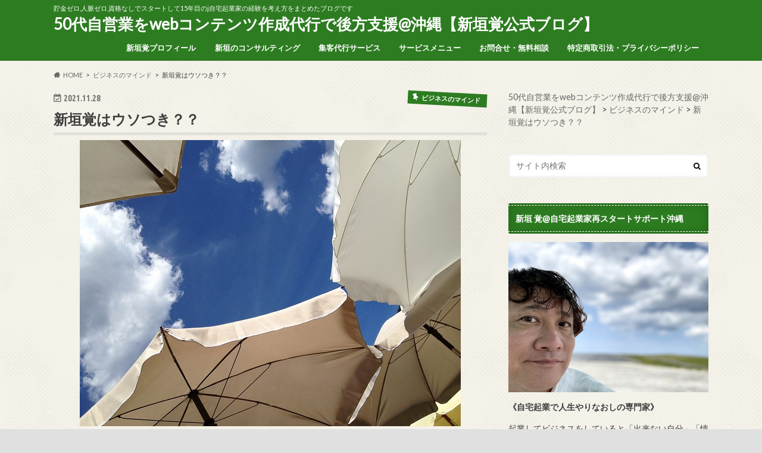

--- FILE ---
content_type: text/html; charset=UTF-8
request_url: https://blog.infowave-okinawa.com/archives/1880
body_size: 28083
content:
<!doctype html>
<html dir="ltr" lang="ja" prefix="og: https://ogp.me/ns#">

<head>
<meta charset="utf-8">
<meta http-equiv="X-UA-Compatible" content="IE=edge">

<meta name="HandheldFriendly" content="True">
<meta name="MobileOptimized" content="320">
<meta name="viewport" content="width=device-width, initial-scale=1.0, minimum-scale=1.0, maximum-scale=1.0, user-scalable=no">


<link rel="pingback" href="https://blog.infowave-okinawa.com/xmlrpc.php">

<!--[if IE]>
<![endif]-->




		<!-- All in One SEO 4.9.0 - aioseo.com -->
		<title>新垣覚はウソつき？？ | 50代自営業をwebコンテンツ作成代行で後方支援@沖縄【新垣覚公式ブログ】</title>
	<meta name="description" content="こんにちは。 地方にいても１０年後も笑顔！の起業家を育てるコンサルタント新垣覚です。 ビジネスは" />
	<meta name="robots" content="max-snippet:-1, max-image-preview:large, max-video-preview:-1" />
	<meta name="author" content="新垣 覚@人生を取り戻す自宅起業サポート"/>
	<meta name="p:domain_verify" content="pinterest-site-verification=a32aa57d7983c1b4e77fb6b71955c0cb" />
	<link rel="canonical" href="https://blog.infowave-okinawa.com/archives/1880" />
	<meta name="generator" content="All in One SEO (AIOSEO) 4.9.0" />
		<meta property="og:locale" content="ja_JP" />
		<meta property="og:site_name" content="50代自営業をwebコンテンツ作成代行で後方支援@沖縄【新垣覚公式ブログ】 | 貯金ゼロ,人脈ゼロ,資格なしでスタートして15年目のj自宅起業家の経験を考え方をまとめたブログです" />
		<meta property="og:type" content="article" />
		<meta property="og:title" content="新垣覚はウソつき？？ | 50代自営業をwebコンテンツ作成代行で後方支援@沖縄【新垣覚公式ブログ】" />
		<meta property="og:description" content="こんにちは。 地方にいても１０年後も笑顔！の起業家を育てるコンサルタント新垣覚です。 ビジネスは" />
		<meta property="og:url" content="https://blog.infowave-okinawa.com/archives/1880" />
		<meta property="og:image" content="https://blog.infowave-okinawa.com/wp-content/uploads/2021/03/parasol-431532_640.jpg" />
		<meta property="og:image:secure_url" content="https://blog.infowave-okinawa.com/wp-content/uploads/2021/03/parasol-431532_640.jpg" />
		<meta property="og:image:width" content="640" />
		<meta property="og:image:height" content="480" />
		<meta property="article:published_time" content="2021-11-28T01:00:03+00:00" />
		<meta property="article:modified_time" content="2021-11-28T01:15:26+00:00" />
		<meta property="article:publisher" content="https://www.facebook.com/infowaveokinawa" />
		<meta name="twitter:card" content="summary" />
		<meta name="twitter:site" content="@satoru_arakaki" />
		<meta name="twitter:title" content="新垣覚はウソつき？？ | 50代自営業をwebコンテンツ作成代行で後方支援@沖縄【新垣覚公式ブログ】" />
		<meta name="twitter:description" content="こんにちは。 地方にいても１０年後も笑顔！の起業家を育てるコンサルタント新垣覚です。 ビジネスは" />
		<meta name="twitter:creator" content="@satoru_arakaki" />
		<meta name="twitter:image" content="https://blog.infowave-okinawa.com/wp-content/uploads/2020/05/3284375_s.jpg" />
		<script type="application/ld+json" class="aioseo-schema">
			{"@context":"https:\/\/schema.org","@graph":[{"@type":"Article","@id":"https:\/\/blog.infowave-okinawa.com\/archives\/1880#article","name":"\u65b0\u57a3\u899a\u306f\u30a6\u30bd\u3064\u304d\uff1f\uff1f | 50\u4ee3\u81ea\u55b6\u696d\u3092web\u30b3\u30f3\u30c6\u30f3\u30c4\u4f5c\u6210\u4ee3\u884c\u3067\u5f8c\u65b9\u652f\u63f4@\u6c96\u7e04\u3010\u65b0\u57a3\u899a\u516c\u5f0f\u30d6\u30ed\u30b0\u3011","headline":"\u65b0\u57a3\u899a\u306f\u30a6\u30bd\u3064\u304d\uff1f\uff1f","author":{"@id":"https:\/\/blog.infowave-okinawa.com\/archives\/author\/infowave#author"},"publisher":{"@id":"https:\/\/blog.infowave-okinawa.com\/#person"},"image":{"@type":"ImageObject","url":"https:\/\/blog.infowave-okinawa.com\/wp-content\/uploads\/2021\/03\/parasol-431532_640.jpg","width":640,"height":480},"datePublished":"2021-11-28T10:00:03+09:00","dateModified":"2021-11-28T10:15:26+09:00","inLanguage":"ja","mainEntityOfPage":{"@id":"https:\/\/blog.infowave-okinawa.com\/archives\/1880#webpage"},"isPartOf":{"@id":"https:\/\/blog.infowave-okinawa.com\/archives\/1880#webpage"},"articleSection":"\u30d3\u30b8\u30cd\u30b9\u306e\u30de\u30a4\u30f3\u30c9, USP, \u304a\u3059\u3059\u3081, \u30b3\u30f3\u30b5\u30eb\u30c6\u30a3\u30f3\u30b0, \u30d3\u30b8\u30cd\u30b9\u306e\u60a9\u307f, \u30d3\u30b8\u30cd\u30b9\u30a2\u30a4\u30c7\u30a3\u30a2, \u30de\u30a4\u30f3\u30c9\u30bb\u30c3\u30c8, \u30e2\u30c1\u30d9\u30fc\u30b7\u30e7\u30f3, \u5922\u5b9f\u73fe"},{"@type":"BreadcrumbList","@id":"https:\/\/blog.infowave-okinawa.com\/archives\/1880#breadcrumblist","itemListElement":[{"@type":"ListItem","@id":"https:\/\/blog.infowave-okinawa.com#listItem","position":1,"name":"Home","item":"https:\/\/blog.infowave-okinawa.com","nextItem":{"@type":"ListItem","@id":"https:\/\/blog.infowave-okinawa.com\/archives\/category\/mindset#listItem","name":"\u30d3\u30b8\u30cd\u30b9\u306e\u30de\u30a4\u30f3\u30c9"}},{"@type":"ListItem","@id":"https:\/\/blog.infowave-okinawa.com\/archives\/category\/mindset#listItem","position":2,"name":"\u30d3\u30b8\u30cd\u30b9\u306e\u30de\u30a4\u30f3\u30c9","item":"https:\/\/blog.infowave-okinawa.com\/archives\/category\/mindset","nextItem":{"@type":"ListItem","@id":"https:\/\/blog.infowave-okinawa.com\/archives\/1880#listItem","name":"\u65b0\u57a3\u899a\u306f\u30a6\u30bd\u3064\u304d\uff1f\uff1f"},"previousItem":{"@type":"ListItem","@id":"https:\/\/blog.infowave-okinawa.com#listItem","name":"Home"}},{"@type":"ListItem","@id":"https:\/\/blog.infowave-okinawa.com\/archives\/1880#listItem","position":3,"name":"\u65b0\u57a3\u899a\u306f\u30a6\u30bd\u3064\u304d\uff1f\uff1f","previousItem":{"@type":"ListItem","@id":"https:\/\/blog.infowave-okinawa.com\/archives\/category\/mindset#listItem","name":"\u30d3\u30b8\u30cd\u30b9\u306e\u30de\u30a4\u30f3\u30c9"}}]},{"@type":"Person","@id":"https:\/\/blog.infowave-okinawa.com\/#person","name":"\u65b0\u57a3 \u899a@\u4eba\u751f\u3092\u53d6\u308a\u623b\u3059\u81ea\u5b85\u8d77\u696d\u30b5\u30dd\u30fc\u30c8","image":{"@type":"ImageObject","@id":"https:\/\/blog.infowave-okinawa.com\/archives\/1880#personImage","url":"https:\/\/blog.infowave-okinawa.com\/wp-content\/uploads\/2022\/01\/profiel2022-120x120.jpg","width":96,"height":96,"caption":"\u65b0\u57a3 \u899a@\u4eba\u751f\u3092\u53d6\u308a\u623b\u3059\u81ea\u5b85\u8d77\u696d\u30b5\u30dd\u30fc\u30c8"}},{"@type":"Person","@id":"https:\/\/blog.infowave-okinawa.com\/archives\/author\/infowave#author","url":"https:\/\/blog.infowave-okinawa.com\/archives\/author\/infowave","name":"\u65b0\u57a3 \u899a@\u4eba\u751f\u3092\u53d6\u308a\u623b\u3059\u81ea\u5b85\u8d77\u696d\u30b5\u30dd\u30fc\u30c8","image":{"@type":"ImageObject","@id":"https:\/\/blog.infowave-okinawa.com\/archives\/1880#authorImage","url":"https:\/\/blog.infowave-okinawa.com\/wp-content\/uploads\/2022\/01\/profiel2022-120x120.jpg","width":96,"height":96,"caption":"\u65b0\u57a3 \u899a@\u4eba\u751f\u3092\u53d6\u308a\u623b\u3059\u81ea\u5b85\u8d77\u696d\u30b5\u30dd\u30fc\u30c8"}},{"@type":"WebPage","@id":"https:\/\/blog.infowave-okinawa.com\/archives\/1880#webpage","url":"https:\/\/blog.infowave-okinawa.com\/archives\/1880","name":"\u65b0\u57a3\u899a\u306f\u30a6\u30bd\u3064\u304d\uff1f\uff1f | 50\u4ee3\u81ea\u55b6\u696d\u3092web\u30b3\u30f3\u30c6\u30f3\u30c4\u4f5c\u6210\u4ee3\u884c\u3067\u5f8c\u65b9\u652f\u63f4@\u6c96\u7e04\u3010\u65b0\u57a3\u899a\u516c\u5f0f\u30d6\u30ed\u30b0\u3011","description":"\u3053\u3093\u306b\u3061\u306f\u3002 \u5730\u65b9\u306b\u3044\u3066\u3082\uff11\uff10\u5e74\u5f8c\u3082\u7b11\u9854\uff01\u306e\u8d77\u696d\u5bb6\u3092\u80b2\u3066\u308b\u30b3\u30f3\u30b5\u30eb\u30bf\u30f3\u30c8\u65b0\u57a3\u899a\u3067\u3059\u3002 \u30d3\u30b8\u30cd\u30b9\u306f","inLanguage":"ja","isPartOf":{"@id":"https:\/\/blog.infowave-okinawa.com\/#website"},"breadcrumb":{"@id":"https:\/\/blog.infowave-okinawa.com\/archives\/1880#breadcrumblist"},"author":{"@id":"https:\/\/blog.infowave-okinawa.com\/archives\/author\/infowave#author"},"creator":{"@id":"https:\/\/blog.infowave-okinawa.com\/archives\/author\/infowave#author"},"image":{"@type":"ImageObject","url":"https:\/\/blog.infowave-okinawa.com\/wp-content\/uploads\/2021\/03\/parasol-431532_640.jpg","@id":"https:\/\/blog.infowave-okinawa.com\/archives\/1880\/#mainImage","width":640,"height":480},"primaryImageOfPage":{"@id":"https:\/\/blog.infowave-okinawa.com\/archives\/1880#mainImage"},"datePublished":"2021-11-28T10:00:03+09:00","dateModified":"2021-11-28T10:15:26+09:00"},{"@type":"WebSite","@id":"https:\/\/blog.infowave-okinawa.com\/#website","url":"https:\/\/blog.infowave-okinawa.com\/","name":"\u7d4c\u55b6\u8005\u306e\u9811\u5f35\u3089\u306a\u3044\u6642\u9593\u3092\u5275\u308a\u307e\u305b\u3093\u304b\uff1f\u3010\u65b0\u57a3\u899a\u516c\u5f0f\u30d6\u30ed\u30b0\u3011","description":"\u8caf\u91d1\u30bc\u30ed,\u4eba\u8108\u30bc\u30ed,\u8cc7\u683c\u306a\u3057\u3067\u30b9\u30bf\u30fc\u30c8\u3057\u306615\u5e74\u76ee\u306ej\u81ea\u5b85\u8d77\u696d\u5bb6\u306e\u7d4c\u9a13\u3092\u8003\u3048\u65b9\u3092\u307e\u3068\u3081\u305f\u30d6\u30ed\u30b0\u3067\u3059","inLanguage":"ja","publisher":{"@id":"https:\/\/blog.infowave-okinawa.com\/#person"}}]}
		</script>
		<!-- All in One SEO -->

<link rel='dns-prefetch' href='//ajax.googleapis.com' />
<link rel='dns-prefetch' href='//netdna.bootstrapcdn.com' />
<link rel='dns-prefetch' href='//fonts.googleapis.com' />
<link rel='dns-prefetch' href='//maxcdn.bootstrapcdn.com' />
<link rel="alternate" type="application/rss+xml" title="50代自営業をwebコンテンツ作成代行で後方支援@沖縄【新垣覚公式ブログ】 &raquo; フィード" href="https://blog.infowave-okinawa.com/feed" />
<link rel="alternate" type="application/rss+xml" title="50代自営業をwebコンテンツ作成代行で後方支援@沖縄【新垣覚公式ブログ】 &raquo; コメントフィード" href="https://blog.infowave-okinawa.com/comments/feed" />
<link rel="alternate" type="application/rss+xml" title="50代自営業をwebコンテンツ作成代行で後方支援@沖縄【新垣覚公式ブログ】 &raquo; 新垣覚はウソつき？？ のコメントのフィード" href="https://blog.infowave-okinawa.com/archives/1880/feed" />
<script type="text/javascript">
window._wpemojiSettings = {"baseUrl":"https:\/\/s.w.org\/images\/core\/emoji\/14.0.0\/72x72\/","ext":".png","svgUrl":"https:\/\/s.w.org\/images\/core\/emoji\/14.0.0\/svg\/","svgExt":".svg","source":{"concatemoji":"https:\/\/blog.infowave-okinawa.com\/wp-includes\/js\/wp-emoji-release.min.js"}};
/*! This file is auto-generated */
!function(e,a,t){var n,r,o,i=a.createElement("canvas"),p=i.getContext&&i.getContext("2d");function s(e,t){p.clearRect(0,0,i.width,i.height),p.fillText(e,0,0);e=i.toDataURL();return p.clearRect(0,0,i.width,i.height),p.fillText(t,0,0),e===i.toDataURL()}function c(e){var t=a.createElement("script");t.src=e,t.defer=t.type="text/javascript",a.getElementsByTagName("head")[0].appendChild(t)}for(o=Array("flag","emoji"),t.supports={everything:!0,everythingExceptFlag:!0},r=0;r<o.length;r++)t.supports[o[r]]=function(e){if(p&&p.fillText)switch(p.textBaseline="top",p.font="600 32px Arial",e){case"flag":return s("\ud83c\udff3\ufe0f\u200d\u26a7\ufe0f","\ud83c\udff3\ufe0f\u200b\u26a7\ufe0f")?!1:!s("\ud83c\uddfa\ud83c\uddf3","\ud83c\uddfa\u200b\ud83c\uddf3")&&!s("\ud83c\udff4\udb40\udc67\udb40\udc62\udb40\udc65\udb40\udc6e\udb40\udc67\udb40\udc7f","\ud83c\udff4\u200b\udb40\udc67\u200b\udb40\udc62\u200b\udb40\udc65\u200b\udb40\udc6e\u200b\udb40\udc67\u200b\udb40\udc7f");case"emoji":return!s("\ud83e\udef1\ud83c\udffb\u200d\ud83e\udef2\ud83c\udfff","\ud83e\udef1\ud83c\udffb\u200b\ud83e\udef2\ud83c\udfff")}return!1}(o[r]),t.supports.everything=t.supports.everything&&t.supports[o[r]],"flag"!==o[r]&&(t.supports.everythingExceptFlag=t.supports.everythingExceptFlag&&t.supports[o[r]]);t.supports.everythingExceptFlag=t.supports.everythingExceptFlag&&!t.supports.flag,t.DOMReady=!1,t.readyCallback=function(){t.DOMReady=!0},t.supports.everything||(n=function(){t.readyCallback()},a.addEventListener?(a.addEventListener("DOMContentLoaded",n,!1),e.addEventListener("load",n,!1)):(e.attachEvent("onload",n),a.attachEvent("onreadystatechange",function(){"complete"===a.readyState&&t.readyCallback()})),(e=t.source||{}).concatemoji?c(e.concatemoji):e.wpemoji&&e.twemoji&&(c(e.twemoji),c(e.wpemoji)))}(window,document,window._wpemojiSettings);
</script>
<style type="text/css">
img.wp-smiley,
img.emoji {
	display: inline !important;
	border: none !important;
	box-shadow: none !important;
	height: 1em !important;
	width: 1em !important;
	margin: 0 0.07em !important;
	vertical-align: -0.1em !important;
	background: none !important;
	padding: 0 !important;
}
</style>
	<link rel='stylesheet' id='wp-block-library-css' href='https://blog.infowave-okinawa.com/wp-includes/css/dist/block-library/style.min.css' type='text/css' media='all' />
<link rel='stylesheet' id='aioseo/css/src/vue/standalone/blocks/table-of-contents/global.scss-css' href='https://blog.infowave-okinawa.com/wp-content/plugins/all-in-one-seo-pack/dist/Lite/assets/css/table-of-contents/global.e90f6d47.css' type='text/css' media='all' />
<link rel='stylesheet' id='classic-theme-styles-css' href='https://blog.infowave-okinawa.com/wp-includes/css/classic-themes.min.css' type='text/css' media='all' />
<style id='global-styles-inline-css' type='text/css'>
body{--wp--preset--color--black: #000000;--wp--preset--color--cyan-bluish-gray: #abb8c3;--wp--preset--color--white: #ffffff;--wp--preset--color--pale-pink: #f78da7;--wp--preset--color--vivid-red: #cf2e2e;--wp--preset--color--luminous-vivid-orange: #ff6900;--wp--preset--color--luminous-vivid-amber: #fcb900;--wp--preset--color--light-green-cyan: #7bdcb5;--wp--preset--color--vivid-green-cyan: #00d084;--wp--preset--color--pale-cyan-blue: #8ed1fc;--wp--preset--color--vivid-cyan-blue: #0693e3;--wp--preset--color--vivid-purple: #9b51e0;--wp--preset--gradient--vivid-cyan-blue-to-vivid-purple: linear-gradient(135deg,rgba(6,147,227,1) 0%,rgb(155,81,224) 100%);--wp--preset--gradient--light-green-cyan-to-vivid-green-cyan: linear-gradient(135deg,rgb(122,220,180) 0%,rgb(0,208,130) 100%);--wp--preset--gradient--luminous-vivid-amber-to-luminous-vivid-orange: linear-gradient(135deg,rgba(252,185,0,1) 0%,rgba(255,105,0,1) 100%);--wp--preset--gradient--luminous-vivid-orange-to-vivid-red: linear-gradient(135deg,rgba(255,105,0,1) 0%,rgb(207,46,46) 100%);--wp--preset--gradient--very-light-gray-to-cyan-bluish-gray: linear-gradient(135deg,rgb(238,238,238) 0%,rgb(169,184,195) 100%);--wp--preset--gradient--cool-to-warm-spectrum: linear-gradient(135deg,rgb(74,234,220) 0%,rgb(151,120,209) 20%,rgb(207,42,186) 40%,rgb(238,44,130) 60%,rgb(251,105,98) 80%,rgb(254,248,76) 100%);--wp--preset--gradient--blush-light-purple: linear-gradient(135deg,rgb(255,206,236) 0%,rgb(152,150,240) 100%);--wp--preset--gradient--blush-bordeaux: linear-gradient(135deg,rgb(254,205,165) 0%,rgb(254,45,45) 50%,rgb(107,0,62) 100%);--wp--preset--gradient--luminous-dusk: linear-gradient(135deg,rgb(255,203,112) 0%,rgb(199,81,192) 50%,rgb(65,88,208) 100%);--wp--preset--gradient--pale-ocean: linear-gradient(135deg,rgb(255,245,203) 0%,rgb(182,227,212) 50%,rgb(51,167,181) 100%);--wp--preset--gradient--electric-grass: linear-gradient(135deg,rgb(202,248,128) 0%,rgb(113,206,126) 100%);--wp--preset--gradient--midnight: linear-gradient(135deg,rgb(2,3,129) 0%,rgb(40,116,252) 100%);--wp--preset--duotone--dark-grayscale: url('#wp-duotone-dark-grayscale');--wp--preset--duotone--grayscale: url('#wp-duotone-grayscale');--wp--preset--duotone--purple-yellow: url('#wp-duotone-purple-yellow');--wp--preset--duotone--blue-red: url('#wp-duotone-blue-red');--wp--preset--duotone--midnight: url('#wp-duotone-midnight');--wp--preset--duotone--magenta-yellow: url('#wp-duotone-magenta-yellow');--wp--preset--duotone--purple-green: url('#wp-duotone-purple-green');--wp--preset--duotone--blue-orange: url('#wp-duotone-blue-orange');--wp--preset--font-size--small: 13px;--wp--preset--font-size--medium: 20px;--wp--preset--font-size--large: 36px;--wp--preset--font-size--x-large: 42px;--wp--preset--spacing--20: 0.44rem;--wp--preset--spacing--30: 0.67rem;--wp--preset--spacing--40: 1rem;--wp--preset--spacing--50: 1.5rem;--wp--preset--spacing--60: 2.25rem;--wp--preset--spacing--70: 3.38rem;--wp--preset--spacing--80: 5.06rem;--wp--preset--shadow--natural: 6px 6px 9px rgba(0, 0, 0, 0.2);--wp--preset--shadow--deep: 12px 12px 50px rgba(0, 0, 0, 0.4);--wp--preset--shadow--sharp: 6px 6px 0px rgba(0, 0, 0, 0.2);--wp--preset--shadow--outlined: 6px 6px 0px -3px rgba(255, 255, 255, 1), 6px 6px rgba(0, 0, 0, 1);--wp--preset--shadow--crisp: 6px 6px 0px rgba(0, 0, 0, 1);}:where(.is-layout-flex){gap: 0.5em;}body .is-layout-flow > .alignleft{float: left;margin-inline-start: 0;margin-inline-end: 2em;}body .is-layout-flow > .alignright{float: right;margin-inline-start: 2em;margin-inline-end: 0;}body .is-layout-flow > .aligncenter{margin-left: auto !important;margin-right: auto !important;}body .is-layout-constrained > .alignleft{float: left;margin-inline-start: 0;margin-inline-end: 2em;}body .is-layout-constrained > .alignright{float: right;margin-inline-start: 2em;margin-inline-end: 0;}body .is-layout-constrained > .aligncenter{margin-left: auto !important;margin-right: auto !important;}body .is-layout-constrained > :where(:not(.alignleft):not(.alignright):not(.alignfull)){max-width: var(--wp--style--global--content-size);margin-left: auto !important;margin-right: auto !important;}body .is-layout-constrained > .alignwide{max-width: var(--wp--style--global--wide-size);}body .is-layout-flex{display: flex;}body .is-layout-flex{flex-wrap: wrap;align-items: center;}body .is-layout-flex > *{margin: 0;}:where(.wp-block-columns.is-layout-flex){gap: 2em;}.has-black-color{color: var(--wp--preset--color--black) !important;}.has-cyan-bluish-gray-color{color: var(--wp--preset--color--cyan-bluish-gray) !important;}.has-white-color{color: var(--wp--preset--color--white) !important;}.has-pale-pink-color{color: var(--wp--preset--color--pale-pink) !important;}.has-vivid-red-color{color: var(--wp--preset--color--vivid-red) !important;}.has-luminous-vivid-orange-color{color: var(--wp--preset--color--luminous-vivid-orange) !important;}.has-luminous-vivid-amber-color{color: var(--wp--preset--color--luminous-vivid-amber) !important;}.has-light-green-cyan-color{color: var(--wp--preset--color--light-green-cyan) !important;}.has-vivid-green-cyan-color{color: var(--wp--preset--color--vivid-green-cyan) !important;}.has-pale-cyan-blue-color{color: var(--wp--preset--color--pale-cyan-blue) !important;}.has-vivid-cyan-blue-color{color: var(--wp--preset--color--vivid-cyan-blue) !important;}.has-vivid-purple-color{color: var(--wp--preset--color--vivid-purple) !important;}.has-black-background-color{background-color: var(--wp--preset--color--black) !important;}.has-cyan-bluish-gray-background-color{background-color: var(--wp--preset--color--cyan-bluish-gray) !important;}.has-white-background-color{background-color: var(--wp--preset--color--white) !important;}.has-pale-pink-background-color{background-color: var(--wp--preset--color--pale-pink) !important;}.has-vivid-red-background-color{background-color: var(--wp--preset--color--vivid-red) !important;}.has-luminous-vivid-orange-background-color{background-color: var(--wp--preset--color--luminous-vivid-orange) !important;}.has-luminous-vivid-amber-background-color{background-color: var(--wp--preset--color--luminous-vivid-amber) !important;}.has-light-green-cyan-background-color{background-color: var(--wp--preset--color--light-green-cyan) !important;}.has-vivid-green-cyan-background-color{background-color: var(--wp--preset--color--vivid-green-cyan) !important;}.has-pale-cyan-blue-background-color{background-color: var(--wp--preset--color--pale-cyan-blue) !important;}.has-vivid-cyan-blue-background-color{background-color: var(--wp--preset--color--vivid-cyan-blue) !important;}.has-vivid-purple-background-color{background-color: var(--wp--preset--color--vivid-purple) !important;}.has-black-border-color{border-color: var(--wp--preset--color--black) !important;}.has-cyan-bluish-gray-border-color{border-color: var(--wp--preset--color--cyan-bluish-gray) !important;}.has-white-border-color{border-color: var(--wp--preset--color--white) !important;}.has-pale-pink-border-color{border-color: var(--wp--preset--color--pale-pink) !important;}.has-vivid-red-border-color{border-color: var(--wp--preset--color--vivid-red) !important;}.has-luminous-vivid-orange-border-color{border-color: var(--wp--preset--color--luminous-vivid-orange) !important;}.has-luminous-vivid-amber-border-color{border-color: var(--wp--preset--color--luminous-vivid-amber) !important;}.has-light-green-cyan-border-color{border-color: var(--wp--preset--color--light-green-cyan) !important;}.has-vivid-green-cyan-border-color{border-color: var(--wp--preset--color--vivid-green-cyan) !important;}.has-pale-cyan-blue-border-color{border-color: var(--wp--preset--color--pale-cyan-blue) !important;}.has-vivid-cyan-blue-border-color{border-color: var(--wp--preset--color--vivid-cyan-blue) !important;}.has-vivid-purple-border-color{border-color: var(--wp--preset--color--vivid-purple) !important;}.has-vivid-cyan-blue-to-vivid-purple-gradient-background{background: var(--wp--preset--gradient--vivid-cyan-blue-to-vivid-purple) !important;}.has-light-green-cyan-to-vivid-green-cyan-gradient-background{background: var(--wp--preset--gradient--light-green-cyan-to-vivid-green-cyan) !important;}.has-luminous-vivid-amber-to-luminous-vivid-orange-gradient-background{background: var(--wp--preset--gradient--luminous-vivid-amber-to-luminous-vivid-orange) !important;}.has-luminous-vivid-orange-to-vivid-red-gradient-background{background: var(--wp--preset--gradient--luminous-vivid-orange-to-vivid-red) !important;}.has-very-light-gray-to-cyan-bluish-gray-gradient-background{background: var(--wp--preset--gradient--very-light-gray-to-cyan-bluish-gray) !important;}.has-cool-to-warm-spectrum-gradient-background{background: var(--wp--preset--gradient--cool-to-warm-spectrum) !important;}.has-blush-light-purple-gradient-background{background: var(--wp--preset--gradient--blush-light-purple) !important;}.has-blush-bordeaux-gradient-background{background: var(--wp--preset--gradient--blush-bordeaux) !important;}.has-luminous-dusk-gradient-background{background: var(--wp--preset--gradient--luminous-dusk) !important;}.has-pale-ocean-gradient-background{background: var(--wp--preset--gradient--pale-ocean) !important;}.has-electric-grass-gradient-background{background: var(--wp--preset--gradient--electric-grass) !important;}.has-midnight-gradient-background{background: var(--wp--preset--gradient--midnight) !important;}.has-small-font-size{font-size: var(--wp--preset--font-size--small) !important;}.has-medium-font-size{font-size: var(--wp--preset--font-size--medium) !important;}.has-large-font-size{font-size: var(--wp--preset--font-size--large) !important;}.has-x-large-font-size{font-size: var(--wp--preset--font-size--x-large) !important;}
.wp-block-navigation a:where(:not(.wp-element-button)){color: inherit;}
:where(.wp-block-columns.is-layout-flex){gap: 2em;}
.wp-block-pullquote{font-size: 1.5em;line-height: 1.6;}
</style>
<link rel='stylesheet' id='cresta-posts-box-style-css' href='https://blog.infowave-okinawa.com/wp-content/plugins/cresta-posts-box/css/cresta-posts-box-style.min.css' type='text/css' media='all' />
<link rel='stylesheet' id='pz-linkcard-css-css' href='//blog.infowave-okinawa.com/wp-content/uploads/pz-linkcard/style/style.min.css' type='text/css' media='all' />
<link rel='stylesheet' id='font-awesome-css' href='//netdna.bootstrapcdn.com/font-awesome/4.1.0/css/font-awesome.css' type='text/css' media='screen' />
<link rel='stylesheet' id='sb-type-std-css' href='https://blog.infowave-okinawa.com/wp-content/plugins/speech-bubble/css/sb-type-std.css' type='text/css' media='all' />
<link rel='stylesheet' id='sb-type-fb-css' href='https://blog.infowave-okinawa.com/wp-content/plugins/speech-bubble/css/sb-type-fb.css' type='text/css' media='all' />
<link rel='stylesheet' id='sb-type-fb-flat-css' href='https://blog.infowave-okinawa.com/wp-content/plugins/speech-bubble/css/sb-type-fb-flat.css' type='text/css' media='all' />
<link rel='stylesheet' id='sb-type-ln-css' href='https://blog.infowave-okinawa.com/wp-content/plugins/speech-bubble/css/sb-type-ln.css' type='text/css' media='all' />
<link rel='stylesheet' id='sb-type-ln-flat-css' href='https://blog.infowave-okinawa.com/wp-content/plugins/speech-bubble/css/sb-type-ln-flat.css' type='text/css' media='all' />
<link rel='stylesheet' id='sb-type-pink-css' href='https://blog.infowave-okinawa.com/wp-content/plugins/speech-bubble/css/sb-type-pink.css' type='text/css' media='all' />
<link rel='stylesheet' id='sb-type-rtail-css' href='https://blog.infowave-okinawa.com/wp-content/plugins/speech-bubble/css/sb-type-rtail.css' type='text/css' media='all' />
<link rel='stylesheet' id='sb-type-drop-css' href='https://blog.infowave-okinawa.com/wp-content/plugins/speech-bubble/css/sb-type-drop.css' type='text/css' media='all' />
<link rel='stylesheet' id='sb-type-think-css' href='https://blog.infowave-okinawa.com/wp-content/plugins/speech-bubble/css/sb-type-think.css' type='text/css' media='all' />
<link rel='stylesheet' id='sb-no-br-css' href='https://blog.infowave-okinawa.com/wp-content/plugins/speech-bubble/css/sb-no-br.css' type='text/css' media='all' />
<link rel='stylesheet' id='toc-screen-css' href='https://blog.infowave-okinawa.com/wp-content/plugins/table-of-contents-plus/screen.min.css' type='text/css' media='all' />
<link rel='stylesheet' id='ppress-frontend-css' href='https://blog.infowave-okinawa.com/wp-content/plugins/wp-user-avatar/assets/css/frontend.min.css' type='text/css' media='all' />
<link rel='stylesheet' id='ppress-flatpickr-css' href='https://blog.infowave-okinawa.com/wp-content/plugins/wp-user-avatar/assets/flatpickr/flatpickr.min.css' type='text/css' media='all' />
<link rel='stylesheet' id='ppress-select2-css' href='https://blog.infowave-okinawa.com/wp-content/plugins/wp-user-avatar/assets/select2/select2.min.css' type='text/css' media='all' />
<link rel='stylesheet' id='dashicons-css' href='https://blog.infowave-okinawa.com/wp-includes/css/dashicons.min.css' type='text/css' media='all' />
<link rel='stylesheet' id='thickbox-css' href='https://blog.infowave-okinawa.com/wp-includes/js/thickbox/thickbox.css' type='text/css' media='all' />
<link rel='stylesheet' id='formzu_plugin_client-css' href='https://blog.infowave-okinawa.com/wp-content/plugins/formzu-wp/css/formzu_plugin_client.css' type='text/css' media='all' />
<link rel='stylesheet' id='style-css' href='https://blog.infowave-okinawa.com/wp-content/themes/hummingbird/style.css' type='text/css' media='all' />
<link rel='stylesheet' id='child-style-css' href='https://blog.infowave-okinawa.com/wp-content/themes/hummingbird_custom/style.css' type='text/css' media='all' />
<link rel='stylesheet' id='animate-css' href='https://blog.infowave-okinawa.com/wp-content/themes/hummingbird/library/css/animate.min.css' type='text/css' media='all' />
<link rel='stylesheet' id='shortcode-css' href='https://blog.infowave-okinawa.com/wp-content/themes/hummingbird/library/css/shortcode.css' type='text/css' media='all' />
<link crossorigin="anonymous" rel='stylesheet' id='gf_Ubuntu-css' href='//fonts.googleapis.com/css?family=Ubuntu+Condensed' type='text/css' media='all' />
<link crossorigin="anonymous" rel='stylesheet' id='gf_Lato-css' href='//fonts.googleapis.com/css?family=Lato' type='text/css' media='all' />
<link crossorigin="anonymous" rel='stylesheet' id='fontawesome-css' href='//maxcdn.bootstrapcdn.com/font-awesome/4.6.0/css/font-awesome.min.css' type='text/css' media='all' />
<link rel='stylesheet' id='yarpp-thumbnails-css' href='https://blog.infowave-okinawa.com/wp-content/plugins/yet-another-related-posts-plugin/style/styles_thumbnails.css' type='text/css' media='all' />
<style id='yarpp-thumbnails-inline-css' type='text/css'>
.yarpp-thumbnails-horizontal .yarpp-thumbnail {width: 130px;height: 170px;margin: 5px;margin-left: 0px;}.yarpp-thumbnail > img, .yarpp-thumbnail-default {width: 120px;height: 120px;margin: 5px;}.yarpp-thumbnails-horizontal .yarpp-thumbnail-title {margin: 7px;margin-top: 0px;width: 120px;}.yarpp-thumbnail-default > img {min-height: 120px;min-width: 120px;}
</style>
<script type='text/javascript' src='//ajax.googleapis.com/ajax/libs/jquery/1.12.4/jquery.min.js' id='jquery-js'></script>
<script type='text/javascript' src='https://blog.infowave-okinawa.com/wp-content/plugins/wp-user-avatar/assets/flatpickr/flatpickr.min.js' id='ppress-flatpickr-js'></script>
<script type='text/javascript' src='https://blog.infowave-okinawa.com/wp-content/plugins/wp-user-avatar/assets/select2/select2.min.js' id='ppress-select2-js'></script>
<link rel="https://api.w.org/" href="https://blog.infowave-okinawa.com/wp-json/" /><link rel="alternate" type="application/json" href="https://blog.infowave-okinawa.com/wp-json/wp/v2/posts/1880" /><link rel='shortlink' href='https://blog.infowave-okinawa.com/?p=1880' />
<link rel="alternate" type="application/json+oembed" href="https://blog.infowave-okinawa.com/wp-json/oembed/1.0/embed?url=https%3A%2F%2Fblog.infowave-okinawa.com%2Farchives%2F1880" />
<link rel="alternate" type="text/xml+oembed" href="https://blog.infowave-okinawa.com/wp-json/oembed/1.0/embed?url=https%3A%2F%2Fblog.infowave-okinawa.com%2Farchives%2F1880&#038;format=xml" />
<style id='cresta-posts-box-inline-css'>
				.crestaBoxImage {height: 80px; }
				.crestaBoxImage img {width: 80px; }
				
				.crestaPostsBox.show {box-shadow: 0 0 3px rgba(0, 0, 0, 0.2);}
				
				.crestaPostsBox { width: 430px; right: -430px; bottom: 29%; z-index: 99; font-size: 20px; line-height: 28px; transition: right .5s ease-in-out; }
				.crestaPostsBox.show {right: 0px;}
				@media all and (max-width: 767px) {
					.crestaPostsBox {right: -100%;}
					.crestaPostsBox.show {right: 0px;}
				}
			</style>
<style>
.scroll-back-to-top-wrapper {
    position: fixed;
	opacity: 0;
	visibility: hidden;
	overflow: hidden;
	text-align: center;
	z-index: 99999999;
    background-color: #777777;
	color: #eeeeee;
	width: 37px;
	height: 35px;
	line-height: 35px;
	margin-left: -18.5px;
	bottom: 30px;
	left: 50%;
	padding-top: 2px;
	border-top-left-radius: 10px;
	border-top-right-radius: 10px;
	border-bottom-right-radius: 10px;
	border-bottom-left-radius: 10px;
	-webkit-transition: all 0.6s ease-in-out;
	-moz-transition: all 0.6s ease-in-out;
	-ms-transition: all 0.6s ease-in-out;
	-o-transition: all 0.6s ease-in-out;
	transition: all 0.6s ease-in-out;
}
.scroll-back-to-top-wrapper:hover {
	background-color: #888888;
  color: #eeeeee;
}
.scroll-back-to-top-wrapper.show {
    visibility:visible;
    cursor:pointer;
	opacity: 1.0;
}
.scroll-back-to-top-wrapper i.fa {
	line-height: inherit;
}
.scroll-back-to-top-wrapper .fa-lg {
	vertical-align: 0;
}
</style>
<!-- Twitter Cards Meta - V 2.5.4 -->
<meta name="twitter:card" content="summary" />
<meta name="twitter:site" content="@WPDevTeam" />
<meta name="twitter:creator" content="@WPDevTeam" />
<meta name="twitter:url" content="https://blog.infowave-okinawa.com/archives/1880" />
<meta name="twitter:title" content="新垣覚はウソつき？？" />
<meta name="twitter:description" content="&nbsp; こんにちは。 地方にいても１０年後も笑顔！の起業家を育てるコンサルタント新垣覚です。 ビジネスは継続する事が大事です。 しっかりと基礎を固めながら１０年続く足腰の強い本物のビジネスをしませんか？ 私は「貯金..." />
<meta name="twitter:image" content="https://blog.infowave-okinawa.com/wp-content/uploads/2016/07/ja.jpg" />
<!-- Twitter Cards Meta By WPDeveloper.net -->

<script type="text/javascript">
<!--
/******************************************************************************
***   COPY PROTECTED BY http://chetangole.com/blog/wp-copyprotect/   version 3.1.0 ****
******************************************************************************/
function clickIE4(){
if (event.button==2){
return false;
}
}
function clickNS4(e){
if (document.layers||document.getElementById&&!document.all){
if (e.which==2||e.which==3){
return false;
}
}
}

if (document.layers){
document.captureEvents(Event.MOUSEDOWN);
document.onmousedown=clickNS4;
}
else if (document.all&&!document.getElementById){
document.onmousedown=clickIE4;
}

document.oncontextmenu=new Function("return false")
// --> 
</script>

<script type="text/javascript">
/******************************************************************************
***   COPY PROTECTED BY http://chetangole.com/blog/wp-copyprotect/   version 3.1.0 ****
******************************************************************************/
function disableSelection(target){
if (typeof target.onselectstart!="undefined") //For IE 
	target.onselectstart=function(){return false}
else if (typeof target.style.MozUserSelect!="undefined") //For Firefox
	target.style.MozUserSelect="none"
else //All other route (For Opera)
	target.onmousedown=function(){return false}
target.style.cursor = "default"
}
</script>
        <!-- Copyright protection script -->
        <meta http-equiv="imagetoolbar" content="no">
        <script>
            /*<![CDATA[*/
            document.oncontextmenu = function () {
                return false;
            };
            /*]]>*/
        </script>
        <script type="text/javascript">
            /*<![CDATA[*/
            document.onselectstart = function () {
                event = event || window.event;
                var custom_input = event.target || event.srcElement;

                if (custom_input.type !== "text" && custom_input.type !== "textarea" && custom_input.type !== "password") {
                    return false;
                } else {
                    return true;
                }

            };
            if (window.sidebar) {
                document.onmousedown = function (e) {
                    var obj = e.target;
                    if (obj.tagName.toUpperCase() === 'SELECT'
                        || obj.tagName.toUpperCase() === "INPUT"
                        || obj.tagName.toUpperCase() === "TEXTAREA"
                        || obj.tagName.toUpperCase() === "PASSWORD") {
                        return true;
                    } else {
                        return false;
                    }
                };
            }
            window.onload = function () {
                document.body.style.webkitTouchCallout = 'none';
                document.body.style.KhtmlUserSelect = 'none';
            }
            /*]]>*/
        </script>
        <script type="text/javascript">
            /*<![CDATA[*/
            if (parent.frames.length > 0) {
                top.location.replace(document.location);
            }
            /*]]>*/
        </script>
        <script type="text/javascript">
            /*<![CDATA[*/
            document.ondragstart = function () {
                return false;
            };
            /*]]>*/
        </script>
        <script type="text/javascript">

            document.addEventListener('DOMContentLoaded', () => {
                const overlay = document.createElement('div');
                overlay.id = 'overlay';

                Object.assign(overlay.style, {
                    position: 'fixed',
                    top: '0',
                    left: '0',
                    width: '100%',
                    height: '100%',
                    backgroundColor: 'rgba(255, 255, 255, 0.9)',
                    display: 'none',
                    zIndex: '9999'
                });

                document.body.appendChild(overlay);

                document.addEventListener('keydown', (event) => {
                    if (event.metaKey || event.ctrlKey) {
                        overlay.style.display = 'block';
                    }
                });

                document.addEventListener('keyup', (event) => {
                    if (!event.metaKey && !event.ctrlKey) {
                        overlay.style.display = 'none';
                    }
                });
            });
        </script>
        <style type="text/css">
            * {
                -webkit-touch-callout: none;
                -webkit-user-select: none;
                -moz-user-select: none;
                user-select: none;
            }

            img {
                -webkit-touch-callout: none;
                -webkit-user-select: none;
                -moz-user-select: none;
                user-select: none;
            }

            input,
            textarea,
            select {
                -webkit-user-select: auto;
            }
        </style>
        <!-- End Copyright protection script -->

        <!-- Source hidden -->

        <link rel="apple-touch-icon" sizes="180x180" href="/wp-content/uploads/fbrfg/apple-touch-icon.png">
<link rel="icon" type="image/png" sizes="32x32" href="/wp-content/uploads/fbrfg/favicon-32x32.png">
<link rel="icon" type="image/png" sizes="16x16" href="/wp-content/uploads/fbrfg/favicon-16x16.png">
<link rel="manifest" href="/wp-content/uploads/fbrfg/site.webmanifest">
<link rel="mask-icon" href="/wp-content/uploads/fbrfg/safari-pinned-tab.svg" color="#5bbad5">
<link rel="shortcut icon" href="/wp-content/uploads/fbrfg/favicon.ico">
<meta name="msapplication-TileColor" content="#da532c">
<meta name="msapplication-config" content="/wp-content/uploads/fbrfg/browserconfig.xml">
<meta name="theme-color" content="#ffffff"><style type="text/css">
body{color: #3E3E3E;}
a{color: #1d50f7;}
a:hover{color: #E69B9B;}
#main article footer .post-categories li a,#main article footer .tags a{  background: #1d50f7;  border:1px solid #1d50f7;}
#main article footer .tags a{color:#1d50f7; background: none;}
#main article footer .post-categories li a:hover,#main article footer .tags a:hover{ background:#E69B9B;  border-color:#E69B9B;}
input[type="text"],input[type="password"],input[type="datetime"],input[type="datetime-local"],input[type="date"],input[type="month"],input[type="time"],input[type="week"],input[type="number"],input[type="email"],input[type="url"],input[type="search"],input[type="tel"],input[type="color"],select,textarea,.field { background-color: #FFFFFF;}
/*ヘッダー*/
.header{background: #2d7c21; color: #ffffff;}
#logo a,.nav li a,.nav_btn{color: #ffffff;}
#logo a:hover,.nav li a:hover{color:#FFFF00;}
@media only screen and (min-width: 768px) {
.nav ul {background: #0E0E0E;}
.nav li ul.sub-menu li a{color: #BAB4B0;}
}
/*メインエリア*/
.widgettitle {background: #2d7c21; color:  #ffffff;}
.widget li a:after{color: #2d7c21!important;}
/* 投稿ページ */
.entry-content h2{background: #2d7c21;}
.entry-content h3{border-color: #2d7c21;}
.entry-content ul li:before{ background: #2d7c21;}
.entry-content ol li:before{ background: #2d7c21;}
/* カテゴリーラベル */
.post-list-card .post-list .eyecatch .cat-name,.top-post-list .post-list .eyecatch .cat-name,.byline .cat-name,.single .authorbox .author-newpost li .cat-name,.related-box li .cat-name,#top_carousel .cat-name{background: #2d7c21; color:  #ffffff;}
/* CTA */
.cta-inner{ background: #0E0E0E;}
/* ボタンの色 */
.btn-wrap a{background: #1d50f7;border: 1px solid #1d50f7;}
.btn-wrap a:hover{background: #E69B9B;}
.btn-wrap.simple a{border:1px solid #1d50f7;color:#1d50f7;}
.btn-wrap.simple a:hover{background:#1d50f7;}
.readmore a{border:1px solid #1d50f7;color:#1d50f7;}
.readmore a:hover{background:#1d50f7;color:#fff;}
/* サイドバー */
.widget a{text-decoration:none; color:#666666;}
.widget a:hover{color:#999999;}
/*フッター*/
#footer-top{background-color: #0E0E0E; color: #CACACA;}
.footer a,#footer-top a{color: #BAB4B0;}
#footer-top .widgettitle{color: #CACACA;}
.footer {background-color: #0E0E0E;color: #CACACA;}
.footer-links li:before{ color: #2d7c21;}
/* ページネーション */
.pagination a, .pagination span,.page-links a{border-color: #1d50f7; color: #1d50f7;}
.pagination .current,.pagination .current:hover,.page-links ul > li > span{background-color: #1d50f7; border-color: #1d50f7;}
.pagination a:hover, .pagination a:focus,.page-links a:hover, .page-links a:focus{background-color: #1d50f7; color: #fff;}
/* OTHER */
ul.wpp-list li a:before{background: #2d7c21;color: #ffffff;}
.blue-btn, .comment-reply-link, #submit { background-color: #1d50f7; }
.blue-btn:hover, .comment-reply-link:hover, #submit:hover, .blue-btn:focus, .comment-reply-link:focus, #submit:focus {background-color: #E69B9B; }
</style>

<!-- BEGIN: WP Social Bookmarking Light HEAD --><script>
    (function (d, s, id) {
        var js, fjs = d.getElementsByTagName(s)[0];
        if (d.getElementById(id)) return;
        js = d.createElement(s);
        js.id = id;
        js.src = "//connect.facebook.net/ja_JP/sdk.js#xfbml=1&version=v2.7";
        fjs.parentNode.insertBefore(js, fjs);
    }(document, 'script', 'facebook-jssdk'));
</script>
<style type="text/css">.wp_social_bookmarking_light{
    border: 0 !important;
    padding: 10px 0 20px 0 !important;
    margin: 0 !important;
}
.wp_social_bookmarking_light div{
    float: left !important;
    border: 0 !important;
    padding: 0 !important;
    margin: 0 5px 0px 0 !important;
    min-height: 30px !important;
    line-height: 18px !important;
    text-indent: 0 !important;
}
.wp_social_bookmarking_light img{
    border: 0 !important;
    padding: 0;
    margin: 0;
    vertical-align: top !important;
}
.wp_social_bookmarking_light_clear{
    clear: both !important;
}
#fb-root{
    display: none;
}
.wsbl_twitter{
    width: 100px;
}
.wsbl_facebook_like iframe{
    max-width: none !important;
}
</style>
<!-- END: WP Social Bookmarking Light HEAD -->
<style type="text/css" id="custom-background-css">
body.custom-background { background-color: #e0e0e0; background-image: url("https://blog.infowave-okinawa.com/wp-content/themes/hummingbird/library/images/body_bg01.png"); background-position: left top; background-size: auto; background-repeat: repeat; background-attachment: scroll; }
</style>
	<link rel="amphtml" href="https://blog.infowave-okinawa.com/archives/1880/amp"><!-- Facebook Pixel Code -->
<script>
!function(f,b,e,v,n,t,s)
{if(f.fbq)return;n=f.fbq=function(){n.callMethod?
n.callMethod.apply(n,arguments):n.queue.push(arguments)};
if(!f._fbq)f._fbq=n;n.push=n;n.loaded=!0;n.version='2.0';
n.queue=[];t=b.createElement(e);t.async=!0;
t.src=v;s=b.getElementsByTagName(e)[0];
s.parentNode.insertBefore(t,s)}(window, document,'script',
'https://connect.facebook.net/en_US/fbevents.js');
fbq('init', '539436093085498');
fbq('track', 'PageView');
</script>
<noscript><img height="1" width="1" style="display:none"
src="https://www.facebook.com/tr?id=539436093085498&ev=PageView&noscript=1"
/></noscript>
<!-- End Facebook Pixel Code --><link rel="icon" href="https://blog.infowave-okinawa.com/wp-content/uploads/2015/12/tama2-100x100.png" sizes="32x32" />
<link rel="icon" href="https://blog.infowave-okinawa.com/wp-content/uploads/2015/12/tama2.png" sizes="192x192" />
<link rel="apple-touch-icon" href="https://blog.infowave-okinawa.com/wp-content/uploads/2015/12/tama2.png" />
<meta name="msapplication-TileImage" content="https://blog.infowave-okinawa.com/wp-content/uploads/2015/12/tama2.png" />
		<style type="text/css" id="wp-custom-css">
			/* ブログカードの見た目変更 */
.related_article a{
 background:rgba(250,249,248,0.7)!important;
}
.related_article a:hover{
 background:#f0d27e!important;
}
		</style>
		</head>

<body data-rsssl=1 class="post-template-default single single-post postid-1880 single-format-standard custom-background">


<div id="container" class=" ">

<header class="header" role="banner">
<div id="inner-header" class="wrap cf">
<p class="site_description">貯金ゼロ,人脈ゼロ,資格なしでスタートして15年目のj自宅起業家の経験を考え方をまとめたブログです</p><div id="logo" class="gf">
				<p class="h1 text"><a href="https://blog.infowave-okinawa.com" rel="nofollow">50代自営業をwebコンテンツ作成代行で後方支援@沖縄【新垣覚公式ブログ】</a></p>
	</div>

<nav id="g_nav" role="navigation">

<ul id="menu-%ef%bc%92%ef%bc%90%ef%bc%91%ef%bc%97%e3%83%a1%e3%83%8b%e3%83%a5%e3%83%bc" class="nav top-nav cf"><li id="menu-item-11356" class="menu-item menu-item-type-custom menu-item-object-custom menu-item-11356"><a href="https://blog.infowave-okinawa.com/archives/11353">新垣覚プロフィール<span class="gf"></span></a></li>
<li id="menu-item-4473" class="menu-item menu-item-type-custom menu-item-object-custom menu-item-4473"><a href="https://blog.infowave-okinawa.com/post_lp/consulting10">新垣のコンサルティング<span class="gf"></span></a></li>
<li id="menu-item-11464" class="menu-item menu-item-type-custom menu-item-object-custom menu-item-11464"><a href="https://blog.infowave-okinawa.com/archives/11189">集客代行サービス<span class="gf"></span></a></li>
<li id="menu-item-7315" class="menu-item menu-item-type-custom menu-item-object-custom menu-item-7315"><a href="https://infowave-okinawa.com/service">サービスメニュー<span class="gf"></span></a></li>
<li id="menu-item-2847" class="menu-item menu-item-type-post_type menu-item-object-page menu-item-2847"><a href="https://blog.infowave-okinawa.com/page-79">お問合せ・無料相談<span class="gf"></span></a></li>
<li id="menu-item-2844" class="menu-item menu-item-type-post_type menu-item-object-page menu-item-privacy-policy menu-item-2844"><a rel="privacy-policy" href="https://blog.infowave-okinawa.com/page-498">特定商取引法・プライバシーポリシー<span class="gf"></span></a></li>
</ul></nav>
<button id="drawerBtn" class="nav_btn"></button>
<script type="text/javascript">
jQuery(function( $ ){
var menu = $('#g_nav'),
    menuBtn = $('#drawerBtn'),
    body = $(document.body),     
    menuWidth = menu.outerWidth();                
     
    menuBtn.on('click', function(){
    body.toggleClass('open');
        if(body.hasClass('open')){
            body.animate({'left' : menuWidth }, 300);            
            menu.animate({'left' : 0 }, 300);                    
        } else {
            menu.animate({'left' : -menuWidth }, 300);
            body.animate({'left' : 0 }, 300);            
        }             
    });
});    
</script>

</div>
</header>
<div id="breadcrumb" class="breadcrumb inner wrap cf"><ul itemscope itemtype="http://schema.org/BreadcrumbList"><li itemprop="itemListElement" itemscope itemtype="http://schema.org/ListItem" class="bc_homelink"><a itemprop="item" href="https://blog.infowave-okinawa.com/"><span itemprop="name">HOME</span></a><meta itemprop="position" content="1" /></li><li itemprop="itemListElement" itemscope itemtype="http://schema.org/ListItem"><a itemprop="item" href="https://blog.infowave-okinawa.com/archives/category/mindset"><span itemprop="name">ビジネスのマインド</span></a><meta itemprop="position" content="2" /></li><li itemprop="itemListElement" itemscope itemtype="http://schema.org/ListItem" class="bc_posttitle"><span itemprop="name">新垣覚はウソつき？？</span><meta itemprop="position" content="3" /></li></ul></div>
<div id="content">
<div id="inner-content" class="wrap cf">

<main id="main" class="m-all t-all d-5of7 cf" role="main">
<article id="post-1880" class="cf post-1880 post type-post status-publish format-standard has-post-thumbnail hentry category-mindset tag-usp tag-pickup tag-46 tag-10 tag-101 tag-104 tag-95 tag-83" role="article">
<header class="article-header entry-header animated fadeInDown">
<p class="byline entry-meta vcard cf">
<time class="date gf entry-date updated"  datetime="2021-11-28">2021.11.28</time>

<span class="cat-name cat-id-3">ビジネスのマインド</span><span class="writer" style="display: none;"><span class="name author"><span class="fn">新垣 覚@人生を取り戻す自宅起業サポート</span></span></span>
</p>
<h1 class="entry-title single-title" itemprop="headline" rel="bookmark">新垣覚はウソつき？？</h1>
<figure class="eyecatch animated fadeInUp">
<img width="640" height="480" src="[data-uri]" data-src="https://blog.infowave-okinawa.com/wp-content/uploads/2021/03/parasol-431532_640.jpg" class="attachment-single-thum size-single-thum wp-post-image" alt="" decoding="async" srcset="https://blog.infowave-okinawa.com/wp-content/uploads/2021/03/parasol-431532_640.jpg 640w, https://blog.infowave-okinawa.com/wp-content/uploads/2021/03/parasol-431532_640-300x225.jpg 300w" sizes="(max-width: 640px) 100vw, 640px" /><noscript><img width="640" height="480" src="https://blog.infowave-okinawa.com/wp-content/uploads/2021/03/parasol-431532_640.jpg" class="attachment-single-thum size-single-thum wp-post-image" alt="" decoding="async" srcset="https://blog.infowave-okinawa.com/wp-content/uploads/2021/03/parasol-431532_640.jpg 640w, https://blog.infowave-okinawa.com/wp-content/uploads/2021/03/parasol-431532_640-300x225.jpg 300w" sizes="(max-width: 640px) 100vw, 640px" /></noscript></figure>
<div class="share short">
<div class="sns">
<ul class="cf">

<li class="twitter"> 
<a target="blank" href="//twitter.com/intent/tweet?url=https%3A%2F%2Fblog.infowave-okinawa.com%2Farchives%2F1880&text=%E6%96%B0%E5%9E%A3%E8%A6%9A%E3%81%AF%E3%82%A6%E3%82%BD%E3%81%A4%E3%81%8D%EF%BC%9F%EF%BC%9F&via=satoru_arakaki&tw_p=tweetbutton" onclick="window.open(this.href, 'tweetwindow', 'width=550, height=450,personalbar=0,toolbar=0,scrollbars=1,resizable=1'); return false;"><i class="fa fa-twitter"></i><span class="text">ツイート</span><span class="count"></span></a>
</li>

<li class="facebook">
<a href="//www.facebook.com/sharer.php?src=bm&u=https%3A%2F%2Fblog.infowave-okinawa.com%2Farchives%2F1880&t=%E6%96%B0%E5%9E%A3%E8%A6%9A%E3%81%AF%E3%82%A6%E3%82%BD%E3%81%A4%E3%81%8D%EF%BC%9F%EF%BC%9F" onclick="javascript:window.open(this.href, '', 'menubar=no,toolbar=no,resizable=yes,scrollbars=yes,height=300,width=600');return false;"><i class="fa fa-facebook"></i>
<span class="text">シェア</span><span class="count"></span></a>
</li>


<li class="hatebu">       
<a href="//b.hatena.ne.jp/add?mode=confirm&url=https://blog.infowave-okinawa.com/archives/1880&title=%E6%96%B0%E5%9E%A3%E8%A6%9A%E3%81%AF%E3%82%A6%E3%82%BD%E3%81%A4%E3%81%8D%EF%BC%9F%EF%BC%9F" onclick="window.open(this.href, 'HBwindow', 'width=600, height=400, menubar=no, toolbar=no, scrollbars=yes'); return false;" target="_blank"><span class="text">はてブ</span><span class="count"></span></a>
</li>

<li class="line">
<a href="//line.me/R/msg/text/?%E6%96%B0%E5%9E%A3%E8%A6%9A%E3%81%AF%E3%82%A6%E3%82%BD%E3%81%A4%E3%81%8D%EF%BC%9F%EF%BC%9F%0Ahttps%3A%2F%2Fblog.infowave-okinawa.com%2Farchives%2F1880" target="_blank"><span class="text">送る</span></a>
</li>


<li class="pocket">
<a href="//getpocket.com/edit?url=https://blog.infowave-okinawa.com/archives/1880&title=新垣覚はウソつき？？" onclick="window.open(this.href, 'FBwindow', 'width=550, height=350, menubar=no, toolbar=no, scrollbars=yes'); return false;"><i class="fa fa-get-pocket"></i><span class="text">Pocket</span><span class="count"></span></a></li>
</ul>
</div> 
</div></header>

<section class="entry-content cf">



<div class='wp_social_bookmarking_light'>        <div class="wsbl_facebook_like"><div id="fb-root"></div><fb:like href="https://blog.infowave-okinawa.com/archives/1880" layout="button_count" action="like" width="100" share="true" show_faces="false" ></fb:like></div>        <div class="wsbl_hatena_button"><a href="//b.hatena.ne.jp/entry/https://blog.infowave-okinawa.com/archives/1880" class="hatena-bookmark-button" data-hatena-bookmark-title="新垣覚はウソつき？？" data-hatena-bookmark-layout="standard" title="このエントリーをはてなブックマークに追加"> <img src="[data-uri]" data-src="//b.hatena.ne.jp/images/entry-button/button-only@2x.png" alt="このエントリーをはてなブックマークに追加" width="20" height="20" style="border: none;" /><noscript><img src="//b.hatena.ne.jp/images/entry-button/button-only@2x.png" alt="このエントリーをはてなブックマークに追加" width="20" height="20" style="border: none;" /></noscript></a><script type="text/javascript" src="//b.hatena.ne.jp/js/bookmark_button.js" charset="utf-8" async="async"></script></div>        <div class="wsbl_google_plus_one"><g:plusone size="medium" annotation="bubble" href="https://blog.infowave-okinawa.com/archives/1880" ></g:plusone></div>        <div class="wsbl_twitter"><a href="https://twitter.com/share" class="twitter-share-button" data-url="https://blog.infowave-okinawa.com/archives/1880" data-text="新垣覚はウソつき？？" data-via="satoru_arakaki" data-lang="ja">Tweet</a></div></div>
<br class='wp_social_bookmarking_light_clear' />
<div class="theContentWrap-ccc"><p>&nbsp;</p>
<p>こんにちは。<br />
<strong>地方にいても１０年後も笑顔！の起業家を育てるコンサルタント新垣覚</strong>です。<br />
ビジネスは継続する事が大事です。<br />
しっかりと基礎を固めながら１０年続く足腰の強い本物のビジネスをしませんか？</p>
<p>
私は「貯金ゼロ」「人脈ゼロ」「資格なし」の状態で起業して今年で１０年目を迎え、全国にクライアント様をもつようになりました。まずは６か月かけて「自分の人生の大切なものを最優先して稼ぎ続ける起業家」に進化しませんか？</p>
<p>&nbsp;</p>
<p>クライアント様のコンサルティングの中で</p>
<p>&nbsp;</p>
<p>
<span style="font-size: 18pt;"><strong>「◯◯さんの、こんなところが素晴らしいですよ。</strong></span><br />
<span style="font-size: 18pt;"><strong>　ぜひ、どんどん活かして下さい」</strong></span></p>
<p>&nbsp;</p>
<p>
みたいなアドバイスをする事があります。<br />
これはコンサルタントとしてお世辞とかでは<br />
なくビジネスとして冷静にお伝えしています。</p>
<p>&nbsp;</p>
<p>&nbsp;</p>
<p>
でも、ほとんどの方が謙遜して<br />
「大した事ないですよ。」<br />
と照れ笑いしてそこから先は話が進まなくなります。</p>
<p>&nbsp;</p>
<p>&nbsp;</p>
<p><span style="color: #ff0000;">もちろん自分を信じる事の難しさは私も理解しています。</span></p>
<p>&nbsp;</p>
<p>&nbsp;</p>
<p>でもビジネスではまず自分を信じ切らないと<br />
常に余計な情報や余計な行動をして<br />
無駄だらけになってしまいます。</p>
<p>&nbsp;</p>
<p>&nbsp;</p>
<p>&nbsp;</p>
<p>あなたにとって当たり前とか自信がない事でも<br />
お客様やライバルから見たらとんでもなく<br />
素晴らしく秀でた事がゴロゴロあります。</p>
<p>&nbsp;</p>
<p>&nbsp;</p>
<p>
でもそれを認めないと何も始まりません。</p>
<p>&nbsp;</p>
<p>話が少し飛びますが私は行きつけの美容室があります。</p>
<p>&nbsp;</p>
<p>&nbsp;</p>
<p>
カリスマ美容師（もうこの言葉は死語？？）<br />
はいないですし、シンプルなサロンです。</p>
<p>&nbsp;</p>
<p>&nbsp;</p>
<p>
でもとても気を使ってくれるし<br />
長い付き合いもあるので私の意図したヘアスタイルに必ずしてくれます。</p>
<p>&nbsp;</p>
<p>&nbsp;</p>
<p>
待ち時間のある施術の時は飲み物が出てきます。</p>
<p>&nbsp;</p>
<p>&nbsp;</p>
<p>この話を聞いてあなたはどう思いますか？</p>
<p>&nbsp;</p>
<p>
当たり前だよ。<br />
こんな事はウチの近くの美容室でもやっているし<br />
スタンダードでしょう？？</p>
<p>&nbsp;</p>
<p>&nbsp;</p>
<p>あなたはそう言うかもしれません。</p>
<p>&nbsp;</p>
<a href="https://www.amazon.co.jp/JAPAN-%E5%A4%96%E5%9B%BD%E4%BA%BA%E3%81%8C%E6%84%9F%E5%8B%95%E3%81%97%E3%81%9F-%E3%81%99%E3%81%94%E3%81%84%E3%83%8B%E3%83%83%E3%83%9D%E3%83%B3-Amazing-Researchers/dp/4800255988?ie=UTF8&amp;camp=247&amp;creative=1211&amp;creativeASIN=4800255988&amp;linkCode=as2&amp;redirect=true&amp;ref_=as_li_qf_sp_asin_tl&amp;tag=atyuru7625-22" target="_blank" rel="noopener"><img decoding="async" loading="lazy" class="alignnone  wp-image-1881" src="[data-uri]" data-src="https://blog.infowave-okinawa.com/wp-content/uploads/2016/07/ja.jpg" alt="ja" width="343" height="490" srcset="https://blog.infowave-okinawa.com/wp-content/uploads/2016/07/ja.jpg 224w, https://blog.infowave-okinawa.com/wp-content/uploads/2016/07/ja-210x300.jpg 210w" sizes="(max-width: 343px) 100vw, 343px" /><noscript><img decoding="async" loading="lazy" class="alignnone  wp-image-1881" src="https://blog.infowave-okinawa.com/wp-content/uploads/2016/07/ja.jpg" alt="ja" width="343" height="490" srcset="https://blog.infowave-okinawa.com/wp-content/uploads/2016/07/ja.jpg 224w, https://blog.infowave-okinawa.com/wp-content/uploads/2016/07/ja-210x300.jpg 210w" sizes="(max-width: 343px) 100vw, 343px" /></noscript></a>
<p><span style="font-size: 14pt;"><a href="http://www.amazon.co.jp/gp/product/4800255988/ref=as_li_qf_sp_asin_tl?ie=UTF8&amp;camp=247&amp;creative=1211&amp;creativeASIN=4800255988&amp;linkCode=as2&amp;tag=atyuru7625-22">JAPAN 外国人が感動した!すごいニッポン</a></span> <br />
という本があります。</p>
<p>&nbsp;</p>
<p>&nbsp;</p>
<p>
日本の文化や風習などに感動した外国人の声が<br />
たくさん載っているのですが</p>
<p>&nbsp;</p>
<p>&nbsp;</p>
<p>
こんな話がありました。</p>
<p>&nbsp;</p>
<p>&nbsp;</p>
<blockquote>
<p>感想を書いていたのは中国の女性。<br />
初めて日本のヘアサロンに行った時の話でした。</p>
<p>彼女は日本語がダメなので英語で話したら<br />
最初の担当者にうまく伝わらなかったそうです。</p>
<p>
すぐに英語の堪能なスタッフが現れ彼女の<br />
話を通訳しスタッフに伝えたそうです。</p>
<p>
スタッフ２人が真剣に彼女の話に耳を傾けた事に<br />
彼女はまず感動したそうです。</p>
<p>そして中国では味わえない確かな技術と<br />
きめ細かいシャンプーにまたまた感動。</p>
<p>カットのスタッフが来る空き時間に<br />
「お飲み物はどれになさいますか？」と<br />
無料の飲み物のオーダーに来た事にも感動。</p>
<p>
いざカットになり自分の先ほどのオーダーが<br />
ちゃんと通っているか心配になり<br />
再度、通訳とカットのスタッフに確認したところ<br />
真摯な対応に感動。</p>
<p>カットに入るとあまりの早業と手際良さに感動。<br />
もちろん、オーダー通りの髪型に感動。</p>
<p>
帰り際にはちゃんと預けた荷物がきちんと手元に<br />
用意されていた事に感動。</p>
<p>
とにかく感動しっぱなしでした。</p>
</blockquote>
<p>&nbsp;</p>
<p>&nbsp;</p>
<p>何が言いたいか？<br />
というと・・・</p>
<p>&nbsp;</p>
<p>&nbsp;</p>
<p>
彼女の体験した事は私やあなたが普段行っているサロン<br />
と何ら変わりないのです。</p>
<p>&nbsp;</p>
<p>&nbsp;</p>
<p>
私たちにとっては当たり前。<br />
でも彼女にとっては当たり前ではなく特別な事だったのです。</p>
<p>&nbsp;</p>
<p>&nbsp;</p>
<p>そんなの日本びいきの外国人のエピソードでしょう？<br />
あなたはそう言うかもしれません。</p>
<p>&nbsp;</p>
<p>&nbsp;</p>
<p><span style="color: #ff0000; font-size: 18pt;"><strong>でもあなたの当たり前はけっして他人に対しての当たり前ではないのです。</strong></span></p>
<p>
これは分かって頂けるでしょう。</p>
<p>&nbsp;</p>
<p>&nbsp;</p>
<p>本当にこんな事ばっかりなんですよ！<br />
私から見たら素晴らしい特徴や競争力のあるサービスを持っているのに</p>
<p>当たり前と片付けてアピールもせず、活かそうともせず。</p>
<p>&nbsp;</p>
<p>&nbsp;</p>
<p>
ハッキリ言います。<br />
誰でもこのようなスペシャルな面をお持ちなのです。</p>
<p>だからまずは自信をもって下さい。</p>
<p>&nbsp;</p>
<p>&nbsp;</p>
<p>
私のコンサルティングやサポートはこのような<br />
マインドの部分からしっかり創っていきます。<br />
弱気になったり進めなくなったら同伴して歩みます。</p>
<p>少し時間がかかっても最後にはあなたの望む状態になっていればいいのでは？</p>
<p>&nbsp;</p>
<p>&nbsp;</p>
<p>&nbsp;</p>
<p>
何かお困りの事や悩んでいる事があれば<br />
遠慮せずにメール下さい。<br />
一緒に考えてみましょう！</p>
<p>&nbsp;</p>
<p>&nbsp;</p>
<p>&nbsp;</p>
<a href="https://blog.infowave-okinawa.com/dfye" target="_blank" rel="noopener"><img decoding="async" loading="lazy" class="alignnone size-full wp-image-7824" src="[data-uri]" data-src="https://blog.infowave-okinawa.com/wp-content/uploads/2021/06/001.jpg" alt="" width="710" height="510" /><noscript><img decoding="async" loading="lazy" class="alignnone size-full wp-image-7824" src="https://blog.infowave-okinawa.com/wp-content/uploads/2021/06/001.jpg" alt="" width="710" height="510" /></noscript></a>
<p>&nbsp;</p>
<blockquote>
<p><span style="font-size: 14pt;"><strong>■<span style="color: #ff0000;">《無料》</span>前に進みたい起業家のための個別相談受付中■</strong></span><br />
<span style="font-size: 14pt;">　　　↓↓↓↓↓↓↓↓↓</span><br />
<span style="font-size: 14pt;"><a href="https://ws.formzu.net/fgen/S81878295/">https://ws.formzu.net/fgen/S81878295/</a></span></p>
<p><span style="font-size: 14pt;"><strong>■新垣への質問、ブログの感想はこちらから■</strong></span><br />
<a href="https://ws.formzu.net/fgen/S84498067/"><span style="font-size: 14pt;">https://ws.formzu.net/fgen/S84498067/</span></a></p>
</blockquote>
<p>&nbsp;</p>
<a href="https://blog.infowave-okinawa.com/jh36" target="_blank" rel="noopener noreferrer"><img decoding="async" loading="lazy" class="alignnone  wp-image-7522" src="[data-uri]" data-src="https://blog.infowave-okinawa.com/wp-content/uploads/2021/04/hisohiso-300x225.jpg" alt="" width="491" height="368" srcset="https://blog.infowave-okinawa.com/wp-content/uploads/2021/04/hisohiso-300x225.jpg 300w, https://blog.infowave-okinawa.com/wp-content/uploads/2021/04/hisohiso-1024x768.jpg 1024w, https://blog.infowave-okinawa.com/wp-content/uploads/2021/04/hisohiso-768x576.jpg 768w, https://blog.infowave-okinawa.com/wp-content/uploads/2021/04/hisohiso-728x546.jpg 728w, https://blog.infowave-okinawa.com/wp-content/uploads/2021/04/hisohiso.jpg 1147w" sizes="(max-width: 491px) 100vw, 491px" /><noscript><img decoding="async" loading="lazy" class="alignnone  wp-image-7522" src="https://blog.infowave-okinawa.com/wp-content/uploads/2021/04/hisohiso-300x225.jpg" alt="" width="491" height="368" srcset="https://blog.infowave-okinawa.com/wp-content/uploads/2021/04/hisohiso-300x225.jpg 300w, https://blog.infowave-okinawa.com/wp-content/uploads/2021/04/hisohiso-1024x768.jpg 1024w, https://blog.infowave-okinawa.com/wp-content/uploads/2021/04/hisohiso-768x576.jpg 768w, https://blog.infowave-okinawa.com/wp-content/uploads/2021/04/hisohiso-728x546.jpg 728w, https://blog.infowave-okinawa.com/wp-content/uploads/2021/04/hisohiso.jpg 1147w" sizes="(max-width: 491px) 100vw, 491px" /></noscript></a>
<p>&nbsp;</p>
<p><span style="font-size: 14pt;"><strong>●ブログでは出せない秘密情報や優良案件をLINE＠で提供しています。<span style="color: #ff0000;">登録頂いた方に「集客方法３０」という無料電子ブックプレゼントしています。</span>下のボタンからご参加下さい♪</strong></span></p>
<p><span style="font-size: 14pt;">＊必ずメッセージかスタンプを返して下さい♪</span></p>
<a class="no-icon" href="https://line.me/ti/p/%40ale1008u"><img decoding="async" src="[data-uri]" data-src="https://biz.line.naver.jp/line_business/img/btn/addfriends_ja.png" alt="友だち追加数" height="36" /><noscript><img decoding="async" src="https://biz.line.naver.jp/line_business/img/btn/addfriends_ja.png" alt="友だち追加数" height="36" /></noscript></a>
<p>&nbsp;</p>
<p>&nbsp;</p>
</div><div class="cresta-box-class"></div><div class='wp_social_bookmarking_light'>        <div class="wsbl_facebook_like"><div id="fb-root"></div><fb:like href="https://blog.infowave-okinawa.com/archives/1880" layout="button_count" action="like" width="100" share="true" show_faces="false" ></fb:like></div>        <div class="wsbl_hatena_button"><a href="//b.hatena.ne.jp/entry/https://blog.infowave-okinawa.com/archives/1880" class="hatena-bookmark-button" data-hatena-bookmark-title="新垣覚はウソつき？？" data-hatena-bookmark-layout="standard" title="このエントリーをはてなブックマークに追加"> <img src="[data-uri]" data-src="//b.hatena.ne.jp/images/entry-button/button-only@2x.png" alt="このエントリーをはてなブックマークに追加" width="20" height="20" style="border: none;" /><noscript><img src="//b.hatena.ne.jp/images/entry-button/button-only@2x.png" alt="このエントリーをはてなブックマークに追加" width="20" height="20" style="border: none;" /></noscript></a><script type="text/javascript" src="//b.hatena.ne.jp/js/bookmark_button.js" charset="utf-8" async="async"></script></div>        <div class="wsbl_google_plus_one"><g:plusone size="medium" annotation="bubble" href="https://blog.infowave-okinawa.com/archives/1880" ></g:plusone></div>        <div class="wsbl_twitter"><a href="https://twitter.com/share" class="twitter-share-button" data-url="https://blog.infowave-okinawa.com/archives/1880" data-text="新垣覚はウソつき？？" data-via="satoru_arakaki" data-lang="ja">Tweet</a></div></div>
<br class='wp_social_bookmarking_light_clear' />
<div class='yarpp yarpp-related yarpp-related-website yarpp-template-thumbnails'>
<!-- YARPP Thumbnails -->
<h3>この記事を読んだ人は以下の記事も読んでいます</h3>
<div class="yarpp-thumbnails-horizontal">
<a class='yarpp-thumbnail' rel='norewrite' href='https://blog.infowave-okinawa.com/archives/8460' title='これからの起業家・個人事業主に必要な5つの力'>
<img width="120" height="120" src="[data-uri]" data-src="https://blog.infowave-okinawa.com/wp-content/uploads/2021/09/dai-ke-GkraTrCYA_0-unsplash-120x120.jpg" class="attachment-yarpp-thumbnail size-yarpp-thumbnail wp-post-image" alt="" decoding="async" loading="lazy" data-pin-nopin="true" srcset="https://blog.infowave-okinawa.com/wp-content/uploads/2021/09/dai-ke-GkraTrCYA_0-unsplash-120x120.jpg 120w, https://blog.infowave-okinawa.com/wp-content/uploads/2021/09/dai-ke-GkraTrCYA_0-unsplash-150x150.jpg 150w" sizes="(max-width: 120px) 100vw, 120px" /><noscript><img width="120" height="120" src="https://blog.infowave-okinawa.com/wp-content/uploads/2021/09/dai-ke-GkraTrCYA_0-unsplash-120x120.jpg" class="attachment-yarpp-thumbnail size-yarpp-thumbnail wp-post-image" alt="" decoding="async" loading="lazy" data-pin-nopin="true" srcset="https://blog.infowave-okinawa.com/wp-content/uploads/2021/09/dai-ke-GkraTrCYA_0-unsplash-120x120.jpg 120w, https://blog.infowave-okinawa.com/wp-content/uploads/2021/09/dai-ke-GkraTrCYA_0-unsplash-150x150.jpg 150w" sizes="(max-width: 120px) 100vw, 120px" /></noscript><span class="yarpp-thumbnail-title">これからの起業家・個人事業主に必要な5つの力</span></a>
<a class='yarpp-thumbnail' rel='norewrite' href='https://blog.infowave-okinawa.com/archives/8505' title='起業家として自分を理解するためのヒント'>
<img width="120" height="120" src="[data-uri]" data-src="https://blog.infowave-okinawa.com/wp-content/uploads/2021/05/fuu-j-r2nJPbEYuSQ-unsplash-120x120.jpg" class="attachment-yarpp-thumbnail size-yarpp-thumbnail wp-post-image" alt="" decoding="async" loading="lazy" data-pin-nopin="true" srcset="https://blog.infowave-okinawa.com/wp-content/uploads/2021/05/fuu-j-r2nJPbEYuSQ-unsplash-120x120.jpg 120w, https://blog.infowave-okinawa.com/wp-content/uploads/2021/05/fuu-j-r2nJPbEYuSQ-unsplash-150x150.jpg 150w" sizes="(max-width: 120px) 100vw, 120px" /><noscript><img width="120" height="120" src="https://blog.infowave-okinawa.com/wp-content/uploads/2021/05/fuu-j-r2nJPbEYuSQ-unsplash-120x120.jpg" class="attachment-yarpp-thumbnail size-yarpp-thumbnail wp-post-image" alt="" decoding="async" loading="lazy" data-pin-nopin="true" srcset="https://blog.infowave-okinawa.com/wp-content/uploads/2021/05/fuu-j-r2nJPbEYuSQ-unsplash-120x120.jpg 120w, https://blog.infowave-okinawa.com/wp-content/uploads/2021/05/fuu-j-r2nJPbEYuSQ-unsplash-150x150.jpg 150w" sizes="(max-width: 120px) 100vw, 120px" /></noscript><span class="yarpp-thumbnail-title">起業家として自分を理解するためのヒント</span></a>
<a class='yarpp-thumbnail' rel='norewrite' href='https://blog.infowave-okinawa.com/archives/7277' title='起業家としてやめて良かった４つの習慣'>
<img width="120" height="120" src="[data-uri]" data-src="https://blog.infowave-okinawa.com/wp-content/uploads/2021/03/1235957_s-120x120.jpg" class="attachment-yarpp-thumbnail size-yarpp-thumbnail wp-post-image" alt="" decoding="async" loading="lazy" data-pin-nopin="true" srcset="https://blog.infowave-okinawa.com/wp-content/uploads/2021/03/1235957_s-120x120.jpg 120w, https://blog.infowave-okinawa.com/wp-content/uploads/2021/03/1235957_s-150x150.jpg 150w" sizes="(max-width: 120px) 100vw, 120px" /><noscript><img width="120" height="120" src="https://blog.infowave-okinawa.com/wp-content/uploads/2021/03/1235957_s-120x120.jpg" class="attachment-yarpp-thumbnail size-yarpp-thumbnail wp-post-image" alt="" decoding="async" loading="lazy" data-pin-nopin="true" srcset="https://blog.infowave-okinawa.com/wp-content/uploads/2021/03/1235957_s-120x120.jpg 120w, https://blog.infowave-okinawa.com/wp-content/uploads/2021/03/1235957_s-150x150.jpg 150w" sizes="(max-width: 120px) 100vw, 120px" /></noscript><span class="yarpp-thumbnail-title">起業家としてやめて良かった４つの習慣</span></a>
</div>
</div>


</section>


<footer class="article-footer">
<ul class="post-categories">
	<li><a href="https://blog.infowave-okinawa.com/archives/category/mindset" rel="category tag">ビジネスのマインド</a></li></ul><p class="tags"><a href="https://blog.infowave-okinawa.com/archives/tag/usp" rel="tag">USP</a><a href="https://blog.infowave-okinawa.com/archives/tag/pickup" rel="tag">おすすめ</a><a href="https://blog.infowave-okinawa.com/archives/tag/%e3%82%b3%e3%83%b3%e3%82%b5%e3%83%ab%e3%83%86%e3%82%a3%e3%83%b3%e3%82%b0" rel="tag">コンサルティング</a><a href="https://blog.infowave-okinawa.com/archives/tag/%e3%83%93%e3%82%b8%e3%83%8d%e3%82%b9%e3%81%ae%e6%82%a9%e3%81%bf" rel="tag">ビジネスの悩み</a><a href="https://blog.infowave-okinawa.com/archives/tag/%e3%83%93%e3%82%b8%e3%83%8d%e3%82%b9%e3%82%a2%e3%82%a4%e3%83%87%e3%82%a3%e3%82%a2" rel="tag">ビジネスアイディア</a><a href="https://blog.infowave-okinawa.com/archives/tag/%e3%83%9e%e3%82%a4%e3%83%b3%e3%83%89%e3%82%bb%e3%83%83%e3%83%88" rel="tag">マインドセット</a><a href="https://blog.infowave-okinawa.com/archives/tag/%e3%83%a2%e3%83%81%e3%83%99%e3%83%bc%e3%82%b7%e3%83%a7%e3%83%b3" rel="tag">モチベーション</a><a href="https://blog.infowave-okinawa.com/archives/tag/%e5%a4%a2%e5%ae%9f%e7%8f%be" rel="tag">夢実現</a></p>

<div class="sharewrap wow animated bounceIn" data-wow-delay="0.5s">

<div class="share">
<div class="sns">
<ul class="cf">

<li class="twitter"> 
<a target="blank" href="//twitter.com/intent/tweet?url=https%3A%2F%2Fblog.infowave-okinawa.com%2Farchives%2F1880&text=%E6%96%B0%E5%9E%A3%E8%A6%9A%E3%81%AF%E3%82%A6%E3%82%BD%E3%81%A4%E3%81%8D%EF%BC%9F%EF%BC%9F&via=satoru_arakaki&tw_p=tweetbutton" onclick="window.open(this.href, 'tweetwindow', 'width=550, height=450,personalbar=0,toolbar=0,scrollbars=1,resizable=1'); return false;"><i class="fa fa-twitter"></i><span class="text">ツイート</span><span class="count"></span></a>
</li>

<li class="facebook">
<a href="//www.facebook.com/sharer.php?src=bm&u=https%3A%2F%2Fblog.infowave-okinawa.com%2Farchives%2F1880&t=%E6%96%B0%E5%9E%A3%E8%A6%9A%E3%81%AF%E3%82%A6%E3%82%BD%E3%81%A4%E3%81%8D%EF%BC%9F%EF%BC%9F" onclick="javascript:window.open(this.href, '', 'menubar=no,toolbar=no,resizable=yes,scrollbars=yes,height=300,width=600');return false;"><i class="fa fa-facebook"></i>
<span class="text">シェア</span><span class="count"></span></a>
</li>

<li class="hatebu">       
<a href="//b.hatena.ne.jp/add?mode=confirm&url=https://blog.infowave-okinawa.com/archives/1880&title=%E6%96%B0%E5%9E%A3%E8%A6%9A%E3%81%AF%E3%82%A6%E3%82%BD%E3%81%A4%E3%81%8D%EF%BC%9F%EF%BC%9F" onclick="window.open(this.href, 'HBwindow', 'width=600, height=400, menubar=no, toolbar=no, scrollbars=yes'); return false;" target="_blank"><span class="text">はてブ</span><span class="count"></span></a>
</li>

<li class="line">
<a href="//line.me/R/msg/text/?%E6%96%B0%E5%9E%A3%E8%A6%9A%E3%81%AF%E3%82%A6%E3%82%BD%E3%81%A4%E3%81%8D%EF%BC%9F%EF%BC%9F%0Ahttps%3A%2F%2Fblog.infowave-okinawa.com%2Farchives%2F1880" target="_blank"><span class="text">送る</span></a>
</li>

<li class="pocket">
<a href="http://getpocket.com/edit?url=https://blog.infowave-okinawa.com/archives/1880&title=新垣覚はウソつき？？" onclick="window.open(this.href, 'FBwindow', 'width=550, height=350, menubar=no, toolbar=no, scrollbars=yes'); return false;"><i class="fa fa-get-pocket"></i><span class="text">Pocket</span><span class="count"></span></a></li>

<li class="feedly">
<a href="https://feedly.com/i/subscription/feed/https://blog.infowave-okinawa.com/feed"  target="blank"><i class="fa fa-rss"></i><span class="text">feedly</span><span class="count"></span></a></li>    
</ul>
</div>
</div></div>



	<div id="respond" class="comment-respond">
		<h3 id="reply-title" class="comment-reply-title">コメントを残す <small><a rel="nofollow" id="cancel-comment-reply-link" href="/archives/1880#respond" style="display:none;">コメントをキャンセル</a></small></h3><form action="https://blog.infowave-okinawa.com/wp-comments-post.php" method="post" id="commentform" class="comment-form" novalidate><p class="comment-notes"><span id="email-notes">メールアドレスが公開されることはありません。</span> <span class="required-field-message"><span class="required">※</span> が付いている欄は必須項目です</span></p><p class="comment-form-comment"><label for="comment">コメント <span class="required">※</span></label> <textarea id="comment" name="comment" cols="45" rows="8" maxlength="65525" required></textarea></p><p class="comment-form-author"><label for="author">名前 <span class="required">※</span></label> <input id="author" name="author" type="text" value="" size="30" maxlength="245" autocomplete="name" required /></p>
<p class="comment-form-email"><label for="email">メール <span class="required">※</span></label> <input id="email" name="email" type="email" value="" size="30" maxlength="100" aria-describedby="email-notes" autocomplete="email" required /></p>
<p class="comment-form-url"><label for="url">サイト</label> <input id="url" name="url" type="url" value="" size="30" maxlength="200" autocomplete="url" /></p>
<p class="comment-form-cookies-consent"><input id="wp-comment-cookies-consent" name="wp-comment-cookies-consent" type="checkbox" value="yes" /> <label for="wp-comment-cookies-consent">次回のコメントで使用するためブラウザーに自分の名前、メールアドレス、サイトを保存する。</label></p>
<p class="form-submit"><input name="submit" type="submit" id="submit" class="submit" value="コメントを送信" /> <input type='hidden' name='comment_post_ID' value='1880' id='comment_post_ID' />
<input type='hidden' name='comment_parent' id='comment_parent' value='0' />
</p><p style="display: none;"><input type="hidden" id="akismet_comment_nonce" name="akismet_comment_nonce" value="04d7e7d63c" /></p><p style="display: none !important;" class="akismet-fields-container" data-prefix="ak_"><label>&#916;<textarea name="ak_hp_textarea" cols="45" rows="8" maxlength="100"></textarea></label><input type="hidden" id="ak_js_1" name="ak_js" value="191"/><script>document.getElementById( "ak_js_1" ).setAttribute( "value", ( new Date() ).getTime() );</script></p></form>	</div><!-- #respond -->
	
</footer>
</article>

<div class="np-post">
<div class="navigation">
<div class="prev np-post-list">
<a href="https://blog.infowave-okinawa.com/archives/8772" class="cf">
<figure class="eyecatch"><img width="150" height="150" src="[data-uri]" data-src="https://blog.infowave-okinawa.com/wp-content/uploads/2021/11/chance-g45637aac6_640-150x150.jpg" class="attachment-thumbnail size-thumbnail wp-post-image" alt="" decoding="async" loading="lazy" srcset="https://blog.infowave-okinawa.com/wp-content/uploads/2021/11/chance-g45637aac6_640-150x150.jpg 150w, https://blog.infowave-okinawa.com/wp-content/uploads/2021/11/chance-g45637aac6_640-120x120.jpg 120w" sizes="(max-width: 150px) 100vw, 150px" /><noscript><img width="150" height="150" src="https://blog.infowave-okinawa.com/wp-content/uploads/2021/11/chance-g45637aac6_640-150x150.jpg" class="attachment-thumbnail size-thumbnail wp-post-image" alt="" decoding="async" loading="lazy" srcset="https://blog.infowave-okinawa.com/wp-content/uploads/2021/11/chance-g45637aac6_640-150x150.jpg 150w, https://blog.infowave-okinawa.com/wp-content/uploads/2021/11/chance-g45637aac6_640-120x120.jpg 120w" sizes="(max-width: 150px) 100vw, 150px" /></noscript></figure>
<span class="ttl">ひとり起業家がビジネスチャンスをゲットするために必要なこと</span>
</a>
</div>

<div class="next np-post-list">
<a href="https://blog.infowave-okinawa.com/archives/5798" class="cf">
<span class="ttl">ひとり起業家はパソコンの使い方で収入が変わる</span>
<figure class="eyecatch"><img width="150" height="150" src="[data-uri]" data-src="https://blog.infowave-okinawa.com/wp-content/uploads/2020/06/22569703_s-150x150.jpg" class="attachment-thumbnail size-thumbnail wp-post-image" alt="" decoding="async" loading="lazy" srcset="https://blog.infowave-okinawa.com/wp-content/uploads/2020/06/22569703_s-150x150.jpg 150w, https://blog.infowave-okinawa.com/wp-content/uploads/2020/06/22569703_s-120x120.jpg 120w" sizes="(max-width: 150px) 100vw, 150px" /><noscript><img width="150" height="150" src="https://blog.infowave-okinawa.com/wp-content/uploads/2020/06/22569703_s-150x150.jpg" class="attachment-thumbnail size-thumbnail wp-post-image" alt="" decoding="async" loading="lazy" srcset="https://blog.infowave-okinawa.com/wp-content/uploads/2020/06/22569703_s-150x150.jpg 150w, https://blog.infowave-okinawa.com/wp-content/uploads/2020/06/22569703_s-120x120.jpg 120w" sizes="(max-width: 150px) 100vw, 150px" /></noscript></figure>
</a>
</div>
</div>
</div>

<div class='yarpp yarpp-related yarpp-related-website yarpp-template-thumbnails'>
<!-- YARPP Thumbnails -->
<h3>この記事を読んだ人は以下の記事も読んでいます</h3>
<div class="yarpp-thumbnails-horizontal">
<a class='yarpp-thumbnail' rel='norewrite' href='https://blog.infowave-okinawa.com/archives/8460' title='これからの起業家・個人事業主に必要な5つの力'>
<img width="120" height="120" src="[data-uri]" data-src="https://blog.infowave-okinawa.com/wp-content/uploads/2021/09/dai-ke-GkraTrCYA_0-unsplash-120x120.jpg" class="attachment-yarpp-thumbnail size-yarpp-thumbnail wp-post-image" alt="" decoding="async" loading="lazy" data-pin-nopin="true" srcset="https://blog.infowave-okinawa.com/wp-content/uploads/2021/09/dai-ke-GkraTrCYA_0-unsplash-120x120.jpg 120w, https://blog.infowave-okinawa.com/wp-content/uploads/2021/09/dai-ke-GkraTrCYA_0-unsplash-150x150.jpg 150w" sizes="(max-width: 120px) 100vw, 120px" /><noscript><img width="120" height="120" src="https://blog.infowave-okinawa.com/wp-content/uploads/2021/09/dai-ke-GkraTrCYA_0-unsplash-120x120.jpg" class="attachment-yarpp-thumbnail size-yarpp-thumbnail wp-post-image" alt="" decoding="async" loading="lazy" data-pin-nopin="true" srcset="https://blog.infowave-okinawa.com/wp-content/uploads/2021/09/dai-ke-GkraTrCYA_0-unsplash-120x120.jpg 120w, https://blog.infowave-okinawa.com/wp-content/uploads/2021/09/dai-ke-GkraTrCYA_0-unsplash-150x150.jpg 150w" sizes="(max-width: 120px) 100vw, 120px" /></noscript><span class="yarpp-thumbnail-title">これからの起業家・個人事業主に必要な5つの力</span></a>
<a class='yarpp-thumbnail' rel='norewrite' href='https://blog.infowave-okinawa.com/archives/8505' title='起業家として自分を理解するためのヒント'>
<img width="120" height="120" src="[data-uri]" data-src="https://blog.infowave-okinawa.com/wp-content/uploads/2021/05/fuu-j-r2nJPbEYuSQ-unsplash-120x120.jpg" class="attachment-yarpp-thumbnail size-yarpp-thumbnail wp-post-image" alt="" decoding="async" loading="lazy" data-pin-nopin="true" srcset="https://blog.infowave-okinawa.com/wp-content/uploads/2021/05/fuu-j-r2nJPbEYuSQ-unsplash-120x120.jpg 120w, https://blog.infowave-okinawa.com/wp-content/uploads/2021/05/fuu-j-r2nJPbEYuSQ-unsplash-150x150.jpg 150w" sizes="(max-width: 120px) 100vw, 120px" /><noscript><img width="120" height="120" src="https://blog.infowave-okinawa.com/wp-content/uploads/2021/05/fuu-j-r2nJPbEYuSQ-unsplash-120x120.jpg" class="attachment-yarpp-thumbnail size-yarpp-thumbnail wp-post-image" alt="" decoding="async" loading="lazy" data-pin-nopin="true" srcset="https://blog.infowave-okinawa.com/wp-content/uploads/2021/05/fuu-j-r2nJPbEYuSQ-unsplash-120x120.jpg 120w, https://blog.infowave-okinawa.com/wp-content/uploads/2021/05/fuu-j-r2nJPbEYuSQ-unsplash-150x150.jpg 150w" sizes="(max-width: 120px) 100vw, 120px" /></noscript><span class="yarpp-thumbnail-title">起業家として自分を理解するためのヒント</span></a>
<a class='yarpp-thumbnail' rel='norewrite' href='https://blog.infowave-okinawa.com/archives/7277' title='起業家としてやめて良かった４つの習慣'>
<img width="120" height="120" src="[data-uri]" data-src="https://blog.infowave-okinawa.com/wp-content/uploads/2021/03/1235957_s-120x120.jpg" class="attachment-yarpp-thumbnail size-yarpp-thumbnail wp-post-image" alt="" decoding="async" loading="lazy" data-pin-nopin="true" srcset="https://blog.infowave-okinawa.com/wp-content/uploads/2021/03/1235957_s-120x120.jpg 120w, https://blog.infowave-okinawa.com/wp-content/uploads/2021/03/1235957_s-150x150.jpg 150w" sizes="(max-width: 120px) 100vw, 120px" /><noscript><img width="120" height="120" src="https://blog.infowave-okinawa.com/wp-content/uploads/2021/03/1235957_s-120x120.jpg" class="attachment-yarpp-thumbnail size-yarpp-thumbnail wp-post-image" alt="" decoding="async" loading="lazy" data-pin-nopin="true" srcset="https://blog.infowave-okinawa.com/wp-content/uploads/2021/03/1235957_s-120x120.jpg 120w, https://blog.infowave-okinawa.com/wp-content/uploads/2021/03/1235957_s-150x150.jpg 150w" sizes="(max-width: 120px) 100vw, 120px" /></noscript><span class="yarpp-thumbnail-title">起業家としてやめて良かった４つの習慣</span></a>
</div>
</div>

<div class="authorbox wow animated bounceIn" data-wow-delay="0.5s">
<div class="inbox">
<div class="profile cf">
<h2 class="h_ttl"><span class="gf">ABOUT</span>この記事をかいた人</h2>
<img data-del="avatar" src='https://blog.infowave-okinawa.com/wp-content/uploads/2022/01/profiel2022-150x150.jpg' class='avatar pp-user-avatar avatar-150 photo ' height='150' width='150'/><p class="name author"><a href="https://blog.infowave-okinawa.com/archives/author/infowave" title="新垣 覚@人生を取り戻す自宅起業サポート の投稿" rel="author">新垣 覚@人生を取り戻す自宅起業サポート</a></p>
<div class="profile_description">
私は「自宅起業」を選択したことで人生が救われました。それまで会社に貴重な自分の時間を奪われることに耐えられませんでした。
４０代の時に「貯金ゼロ」「人脈ゼロ」「資格なし」のゼロの状態で起業しました。苦しいスタートでしたが現在、全国にクライアントをもつまでになりました。これからはさらに「個」が輝く時代です。もし、今以前の私のように報われない生活を送っているのでしたら「自宅起業」という選択をしてみませんか？</div>
<div class="author_sns gf">
<ul>
<li class="author-site"><a href="https://infowave-okinawa.com/" target="_blank">WebSite</a></li>
<li class="author-twitter"><a href="https://twitter.com/satoru_arakaki" rel="nofollow" target="_blank">Twitter</a></li>
<li class="author-facebook"><a href="https://www.facebook.com/satoru.arakaki.7" rel="nofollow" target="_blank">Facebook</a></li>
<li class="author-instagram"><a href="https://www.instagram.com/satoru.arakaki/" rel="nofollow" target="_blank">Instagram</a></li>
<li class="author-youtube"><a href="https://www.youtube.com/channel/UCIYbgnXXgKlZ7MPbYx-cYQA" rel="nofollow" target="_blank">YouTube</a></li>
</ul>
</div>
</div>

<div class="author-newpost cf">
<h2 class="h_ttl"><span class="gf">NEW POST</span>このライターの最新記事</h2>
<ul>
<li>
<a href="https://blog.infowave-okinawa.com/archives/8438">
<figure class="eyecatch">
<img width="360" height="230" src="[data-uri]" data-src="https://blog.infowave-okinawa.com/wp-content/uploads/2021/09/777-360x230.jpg" class="attachment-home-thum size-home-thum wp-post-image" alt="" decoding="async" loading="lazy" /><noscript><img width="360" height="230" src="https://blog.infowave-okinawa.com/wp-content/uploads/2021/09/777-360x230.jpg" class="attachment-home-thum size-home-thum wp-post-image" alt="" decoding="async" loading="lazy" /></noscript></figure>
<span class="cat-name">ビジネスアイディア</span>
<time class="date gf">2023.9.27</time>
<h3 class="ttl">
	これからの地方ビジネスに必要な5つの事</h3>
</a>
</li>
<li>
<a href="https://blog.infowave-okinawa.com/archives/8765">
<figure class="eyecatch">
<img width="360" height="230" src="[data-uri]" data-src="https://blog.infowave-okinawa.com/wp-content/uploads/2021/03/4093654_s-360x230.jpg" class="attachment-home-thum size-home-thum wp-post-image" alt="" decoding="async" loading="lazy" /><noscript><img width="360" height="230" src="https://blog.infowave-okinawa.com/wp-content/uploads/2021/03/4093654_s-360x230.jpg" class="attachment-home-thum size-home-thum wp-post-image" alt="" decoding="async" loading="lazy" /></noscript></figure>
<span class="cat-name">ビジネスのマインド</span>
<time class="date gf">2023.9.19</time>
<h3 class="ttl">
	【音声】あなたが想像している悪いことは決して起きない</h3>
</a>
</li>
<li>
<a href="https://blog.infowave-okinawa.com/archives/6885">
<figure class="eyecatch">
<img width="360" height="230" src="[data-uri]" data-src="https://blog.infowave-okinawa.com/wp-content/uploads/2020/12/e8f4762f2ff204139054b58ae836bed0-360x230.jpg" class="attachment-home-thum size-home-thum wp-post-image" alt="" decoding="async" loading="lazy" /><noscript><img width="360" height="230" src="https://blog.infowave-okinawa.com/wp-content/uploads/2020/12/e8f4762f2ff204139054b58ae836bed0-360x230.jpg" class="attachment-home-thum size-home-thum wp-post-image" alt="" decoding="async" loading="lazy" /></noscript></figure>
<span class="cat-name">経営者として</span>
<time class="date gf">2023.9.16</time>
<h3 class="ttl">
	最悪の事態でも笑顔で前進する方法</h3>
</a>
</li>
<li>
<a href="https://blog.infowave-okinawa.com/archives/11827">
<figure class="eyecatch">
<img width="360" height="230" src="[data-uri]" data-src="https://blog.infowave-okinawa.com/wp-content/uploads/2023/05/0327-360x230.jpg" class="attachment-home-thum size-home-thum wp-post-image" alt="" decoding="async" loading="lazy" /><noscript><img width="360" height="230" src="https://blog.infowave-okinawa.com/wp-content/uploads/2023/05/0327-360x230.jpg" class="attachment-home-thum size-home-thum wp-post-image" alt="" decoding="async" loading="lazy" /></noscript></figure>
<span class="cat-name">ビジネスのマインド</span>
<time class="date gf">2023.9.8</time>
<h3 class="ttl">
	ビジネスの決断できない時の対処法【youtubeラジオ】</h3>
</a>
</li>
</ul>
</div>
</div>
</div>
</main>
<div id="sidebar1" class="sidebar m-all t-all d-2of7 last-col cf" role="complementary">




<div id="bcn_widget-2" class="widget widget_breadcrumb_navxt"><div class="breadcrumbs" vocab="https://schema.org/" typeof="BreadcrumbList"><!-- Breadcrumb NavXT 7.4.1 -->
<span property="itemListElement" typeof="ListItem"><a property="item" typeof="WebPage" title="Go to 50代自営業をwebコンテンツ作成代行で後方支援@沖縄【新垣覚公式ブログ】." href="https://blog.infowave-okinawa.com" class="home" ><span property="name">50代自営業をwebコンテンツ作成代行で後方支援@沖縄【新垣覚公式ブログ】</span></a><meta property="position" content="1"></span> &gt; <span property="itemListElement" typeof="ListItem"><a property="item" typeof="WebPage" title="Go to the ビジネスのマインド category archives." href="https://blog.infowave-okinawa.com/archives/category/mindset" class="taxonomy category" ><span property="name">ビジネスのマインド</span></a><meta property="position" content="2"></span> &gt; <span property="itemListElement" typeof="ListItem"><a property="item" typeof="WebPage" title="Go to 新垣覚はウソつき？？." href="https://blog.infowave-okinawa.com/archives/1880" class="post post-post current-item" aria-current="page"><span property="name">新垣覚はウソつき？？</span></a><meta property="position" content="3"></span></div></div><div id="search-2" class="widget widget_search"><form role="search" method="get" id="searchform" class="searchform" action="https://blog.infowave-okinawa.com/">
<div>
<label for="s" class="screen-reader-text"></label>
<input type="search" id="s" name="s" value="" placeholder="サイト内検索" /><button type="submit" id="searchsubmit" ><i class="fa fa-search"></i></button>
</div>
</form></div><div id="text-4" class="widget widget_text"><h4 class="widgettitle"><span>新垣 覚@自宅起業家再スタートサポート沖縄</span></h4>			<div class="textwidget"><p><a href="https://blog.infowave-okinawa.com/wp-content/uploads/2022/01/profiel2022.jpg"><img decoding="async" loading="lazy" class="alignnone size-full wp-image-9067" src="https://blog.infowave-okinawa.com/wp-content/uploads/2022/01/profiel2022.jpg" alt="" width="640" height="480" srcset="https://blog.infowave-okinawa.com/wp-content/uploads/2022/01/profiel2022.jpg 640w, https://blog.infowave-okinawa.com/wp-content/uploads/2022/01/profiel2022-300x225.jpg 300w" sizes="(max-width: 640px) 100vw, 640px" /></a></p>
<p><strong>《自宅起業で人生やりなおしの専門家》</strong></p>
<p>起業してビジネスをしていると「出来ない自分」「情けない自分」と向き合い続けなくてはいけません。</p>
<p>心の強い人はどんどん困難を乗り越えていけますがそうでない人は自己卑下をしてどうにか自分の心のバランスをとろうとします。</p>
<p>起業家としてまず必要なのはマーケティングでもなく、集客ノウハウでもありません。</p>
<p>「自分いじめ」をせずに目標に向かえるマインドセットが大切です。</p>
<p>ビジネスにおいては、どれだけマーケティングを学んでも、集客ノウハウを知っていてもなぜか前に進めなくなる時があります。</p>
<p>その時に他人の力を借りることなく自分で現状分析し、問題を解決して、また前に進む事ができたら成長は止まる事はありません！</p>
<p>私は４０代の遅咲きで「貯金ゼロ」「人脈ゼロ」「資格なし」のゼロの状態で起業しました。困難の連続でしたが、それを乗り越え今があります。</p>
<p>まずは「自分いじめ」しない健康な起業家としてのあり方を体得し、そこからあなたらしく稼ぎ続ける仕組みを構築しませんか？</p>
<p>自宅起業家サポートの仕事以外にもコピーライター、地域活性や非行少年のやり直しサポート、女性の就労支援もライフワークとして活動中</p>
<p>プロフィール詳細：https://blog.infowave-okinawa.com/archives/11353</p>
<p>&nbsp;</p>
<p><strong>プロフィール詳細</strong>：<a href="https://blog.infowave-okinawa.com/archives/11353" target="_blank" rel="noopener">https://blog.infowave-okinawa.com/archives/11353</a></p>
<p><span style="background-color: #ffff00;"><strong>■Googleデジタルワークショップの</strong><strong>認定をいただきました■</strong></span></p>
<p><a href="https://blog.infowave-okinawa.com/wp-content/uploads/2017/12/0001.jpg"><img decoding="async" loading="lazy" class="alignnone wp-image-3371" src="https://blog.infowave-okinawa.com/wp-content/uploads/2017/12/0001.jpg" alt="" width="304" height="215" srcset="https://blog.infowave-okinawa.com/wp-content/uploads/2017/12/0001.jpg 3508w, https://blog.infowave-okinawa.com/wp-content/uploads/2017/12/0001-300x212.jpg 300w, https://blog.infowave-okinawa.com/wp-content/uploads/2017/12/0001-768x543.jpg 768w, https://blog.infowave-okinawa.com/wp-content/uploads/2017/12/0001-1024x724.jpg 1024w" sizes="(max-width: 304px) 100vw, 304px" /></a></p>
</div>
		</div><div id="text-5" class="widget widget_text"><h4 class="widgettitle"><span>メールマガジン読者募集中♪</span></h4>			<div class="textwidget"><p><a href="https://infowave-okinawa.com/lp/mailmagazine/" target="_blank" rel="noopener"><img class="alignnone size-medium wp-image-63" src="https://blog.infowave-okinawa.com/wp-content/uploads/2015/09/mailmag-300x200.jpg" alt="mailmag" width="300" height="200" /></a></p></div>
		</div><div id="recent-posts-2" class="widget widget_recent_entries"><h4 class="widgettitle"><span>最近の投稿</span></h4>			<ul>
								
				<li class="cf">
					<a class="cf" href="https://blog.infowave-okinawa.com/archives/8438" title="これからの地方ビジネスに必要な5つの事">
						これからの地方ビジネスに必要な5つの事						<span class="date gf">2023.09.27</span>
					</a>
				</li>
								
				<li class="cf">
					<a class="cf" href="https://blog.infowave-okinawa.com/archives/8765" title="【音声】あなたが想像している悪いことは決して起きない">
						【音声】あなたが想像している悪いことは決して起きない						<span class="date gf">2023.09.19</span>
					</a>
				</li>
								
				<li class="cf">
					<a class="cf" href="https://blog.infowave-okinawa.com/archives/6885" title="最悪の事態でも笑顔で前進する方法">
						最悪の事態でも笑顔で前進する方法						<span class="date gf">2023.09.16</span>
					</a>
				</li>
								
				<li class="cf">
					<a class="cf" href="https://blog.infowave-okinawa.com/archives/11827" title="ビジネスの決断できない時の対処法【youtubeラジオ】">
						ビジネスの決断できない時の対処法【youtubeラジオ】						<span class="date gf">2023.09.08</span>
					</a>
				</li>
								
				<li class="cf">
					<a class="cf" href="https://blog.infowave-okinawa.com/archives/1938" title="先に人から勧められるとイライラする心理とは？">
						先に人から勧められるとイライラする心理とは？						<span class="date gf">2023.09.01</span>
					</a>
				</li>
							</ul>
			 
			</div><div id="tag_cloud-2" class="widget widget_tag_cloud"><h4 class="widgettitle"><span>タグ</span></h4><div class="tagcloud"><a href="https://blog.infowave-okinawa.com/archives/tag/seo" class="tag-cloud-link tag-link-19 tag-link-position-1" style="font-size: 11.480662983425pt;" aria-label="SEO (30個の項目)">SEO</a>
<a href="https://blog.infowave-okinawa.com/archives/tag/usp" class="tag-cloud-link tag-link-102 tag-link-position-2" style="font-size: 16.585635359116pt;" aria-label="USP (141個の項目)">USP</a>
<a href="https://blog.infowave-okinawa.com/archives/tag/pickup" class="tag-cloud-link tag-link-245 tag-link-position-3" style="font-size: 22pt;" aria-label="おすすめ (707個の項目)">おすすめ</a>
<a href="https://blog.infowave-okinawa.com/archives/tag/%e3%81%b2%e3%81%a8%e3%82%8a%e8%b5%b7%e6%a5%ad%e5%ae%b6" class="tag-cloud-link tag-link-298 tag-link-position-4" style="font-size: 17.513812154696pt;" aria-label="ひとり起業家 (187個の項目)">ひとり起業家</a>
<a href="https://blog.infowave-okinawa.com/archives/tag/%e3%82%a4%e3%83%b3%e3%82%bf%e3%83%bc%e3%83%8d%e3%83%83%e3%83%88%e9%9b%86%e5%ae%a2" class="tag-cloud-link tag-link-114 tag-link-position-5" style="font-size: 17.977900552486pt;" aria-label="インターネット集客 (213個の項目)">インターネット集客</a>
<a href="https://blog.infowave-okinawa.com/archives/tag/%e3%82%b3%e3%83%94%e3%83%bc%e3%83%a9%e3%82%a4%e3%83%86%e3%82%a3%e3%83%b3%e3%82%b0" class="tag-cloud-link tag-link-116 tag-link-position-6" style="font-size: 13.491712707182pt;" aria-label="コピーライティング (55個の項目)">コピーライティング</a>
<a href="https://blog.infowave-okinawa.com/archives/tag/%e3%82%b3%e3%83%b3%e3%82%b5%e3%83%ab%e3%83%86%e3%82%a3%e3%83%b3%e3%82%b0" class="tag-cloud-link tag-link-46 tag-link-position-7" style="font-size: 13.182320441989pt;" aria-label="コンサルティング (50個の項目)">コンサルティング</a>
<a href="https://blog.infowave-okinawa.com/archives/tag/%e3%82%b3%e3%83%b3%e3%83%86%e3%83%b3%e3%83%84" class="tag-cloud-link tag-link-35 tag-link-position-8" style="font-size: 12.950276243094pt;" aria-label="コンテンツ (47個の項目)">コンテンツ</a>
<a href="https://blog.infowave-okinawa.com/archives/tag/%e3%82%b9%e3%83%a2%e3%83%bc%e3%83%ab%e3%83%93%e3%82%b8%e3%83%8d%e3%82%b9" class="tag-cloud-link tag-link-630 tag-link-position-9" style="font-size: 12.17679558011pt;" aria-label="スモールビジネス (37個の項目)">スモールビジネス</a>
<a href="https://blog.infowave-okinawa.com/archives/tag/%e3%83%93%e3%82%b8%e3%83%8d%e3%82%b9" class="tag-cloud-link tag-link-42 tag-link-position-10" style="font-size: 10.629834254144pt;" aria-label="ビジネス (23個の項目)">ビジネス</a>
<a href="https://blog.infowave-okinawa.com/archives/tag/%e3%83%93%e3%82%b8%e3%83%8d%e3%82%b9%e3%81%ae%e6%82%a9%e3%81%bf" class="tag-cloud-link tag-link-10 tag-link-position-11" style="font-size: 20.685082872928pt;" aria-label="ビジネスの悩み (481個の項目)">ビジネスの悩み</a>
<a href="https://blog.infowave-okinawa.com/archives/tag/%e3%83%93%e3%82%b8%e3%83%8d%e3%82%b9%e3%82%a2%e3%82%a4%e3%83%87%e3%82%a3%e3%82%a2" class="tag-cloud-link tag-link-101 tag-link-position-12" style="font-size: 17.513812154696pt;" aria-label="ビジネスアイディア (184個の項目)">ビジネスアイディア</a>
<a href="https://blog.infowave-okinawa.com/archives/tag/%e3%83%93%e3%82%b8%e3%83%8d%e3%82%b9%e3%83%a1%e3%83%b3%e3%82%bf%e3%83%bc" class="tag-cloud-link tag-link-311 tag-link-position-13" style="font-size: 14.651933701657pt;" aria-label="ビジネスメンター (79個の項目)">ビジネスメンター</a>
<a href="https://blog.infowave-okinawa.com/archives/tag/%e3%83%95%e3%83%aa%e3%83%bc%e3%83%a9%e3%83%b3%e3%82%b9" class="tag-cloud-link tag-link-366 tag-link-position-14" style="font-size: 17.204419889503pt;" aria-label="フリーランス (169個の項目)">フリーランス</a>
<a href="https://blog.infowave-okinawa.com/archives/tag/%e3%83%96%e3%83%a9%e3%83%b3%e3%83%87%e3%82%a3%e3%83%b3%e3%82%b0" class="tag-cloud-link tag-link-156 tag-link-position-15" style="font-size: 12.17679558011pt;" aria-label="ブランディング (37個の項目)">ブランディング</a>
<a href="https://blog.infowave-okinawa.com/archives/tag/%e3%83%96%e3%83%ad%e3%82%b0%e9%9b%86%e5%ae%a2" class="tag-cloud-link tag-link-33 tag-link-position-16" style="font-size: 13.259668508287pt;" aria-label="ブログ集客 (52個の項目)">ブログ集客</a>
<a href="https://blog.infowave-okinawa.com/archives/tag/%e3%83%9e%e3%82%a4%e3%83%b3%e3%83%89%e3%82%bb%e3%83%83%e3%83%88" class="tag-cloud-link tag-link-104 tag-link-position-17" style="font-size: 19.138121546961pt;" aria-label="マインドセット (298個の項目)">マインドセット</a>
<a href="https://blog.infowave-okinawa.com/archives/tag/%e3%83%9e%e3%83%bc%e3%82%b1%e3%83%86%e3%82%a3%e3%83%b3%e3%82%b0" class="tag-cloud-link tag-link-58 tag-link-position-18" style="font-size: 17.977900552486pt;" aria-label="マーケティング (211個の項目)">マーケティング</a>
<a href="https://blog.infowave-okinawa.com/archives/tag/%e3%83%a2%e3%83%81%e3%83%99%e3%83%bc%e3%82%b7%e3%83%a7%e3%83%b3" class="tag-cloud-link tag-link-95 tag-link-position-19" style="font-size: 18.596685082873pt;" aria-label="モチベーション (258個の項目)">モチベーション</a>
<a href="https://blog.infowave-okinawa.com/archives/tag/%e3%83%a9%e3%82%b9%e3%83%88%e3%83%81%e3%83%a3%e3%83%b3%e3%82%b9%e8%b5%b7%e6%a5%ad%e5%ae%b6" class="tag-cloud-link tag-link-365 tag-link-position-20" style="font-size: 10.165745856354pt;" aria-label="ラストチャンス起業家 (20個の項目)">ラストチャンス起業家</a>
<a href="https://blog.infowave-okinawa.com/archives/tag/%e3%83%aa%e3%82%b5%e3%83%bc%e3%83%81" class="tag-cloud-link tag-link-36 tag-link-position-21" style="font-size: 12.718232044199pt;" aria-label="リサーチ (44個の項目)">リサーチ</a>
<a href="https://blog.infowave-okinawa.com/archives/tag/%e3%83%aa%e3%83%94%e3%83%bc%e3%83%88" class="tag-cloud-link tag-link-52 tag-link-position-22" style="font-size: 11.403314917127pt;" aria-label="リピート (29個の項目)">リピート</a>
<a href="https://blog.infowave-okinawa.com/archives/tag/%e5%80%8b%e4%ba%ba%e4%ba%8b%e6%a5%ad" class="tag-cloud-link tag-link-16 tag-link-position-23" style="font-size: 13.569060773481pt;" aria-label="個人事業 (56個の項目)">個人事業</a>
<a href="https://blog.infowave-okinawa.com/archives/tag/%e5%80%8b%e4%ba%ba%e4%ba%8b%e6%a5%ad%e4%b8%bb" class="tag-cloud-link tag-link-51 tag-link-position-24" style="font-size: 19.834254143646pt;" aria-label="個人事業主 (367個の項目)">個人事業主</a>
<a href="https://blog.infowave-okinawa.com/archives/tag/%e5%87%a1%e4%ba%ba%e8%b5%b7%e6%a5%ad%e5%ae%b6" class="tag-cloud-link tag-link-361 tag-link-position-25" style="font-size: 15.657458563536pt;" aria-label="凡人起業家 (106個の項目)">凡人起業家</a>
<a href="https://blog.infowave-okinawa.com/archives/tag/%e5%8f%8e%e5%85%a5%e3%82%a2%e3%83%83%e3%83%97" class="tag-cloud-link tag-link-55 tag-link-position-26" style="font-size: 14.961325966851pt;" aria-label="収入アップ (86個の項目)">収入アップ</a>
<a href="https://blog.infowave-okinawa.com/archives/tag/%e5%a3%b2%e4%b8%8a%e3%82%a2%e3%83%83%e3%83%97" class="tag-cloud-link tag-link-62 tag-link-position-27" style="font-size: 18.983425414365pt;" aria-label="売上アップ (285個の項目)">売上アップ</a>
<a href="https://blog.infowave-okinawa.com/archives/tag/%e5%a4%a2" class="tag-cloud-link tag-link-81 tag-link-position-28" style="font-size: 9.8563535911602pt;" aria-label="夢 (18個の項目)">夢</a>
<a href="https://blog.infowave-okinawa.com/archives/tag/%e5%a4%a2%e5%ae%9f%e7%8f%be" class="tag-cloud-link tag-link-83 tag-link-position-29" style="font-size: 17.049723756906pt;" aria-label="夢実現 (163個の項目)">夢実現</a>
<a href="https://blog.infowave-okinawa.com/archives/tag/%e5%b9%b8%e3%81%9b" class="tag-cloud-link tag-link-66 tag-link-position-30" style="font-size: 13.491712707182pt;" aria-label="幸せ (55個の項目)">幸せ</a>
<a href="https://blog.infowave-okinawa.com/archives/tag/%e6%96%b0%e5%9e%a3%e8%a6%9a%e3%81%ae%e3%82%b3%e3%83%b3%e3%82%b5%e3%83%ab%e3%83%86%e3%82%a3%e3%83%b3%e3%82%b0" class="tag-cloud-link tag-link-87 tag-link-position-31" style="font-size: 10.32044198895pt;" aria-label="新垣覚のコンサルティング (21個の項目)">新垣覚のコンサルティング</a>
<a href="https://blog.infowave-okinawa.com/archives/tag/%e7%84%a1%e6%96%99%e7%9b%b8%e8%ab%87" class="tag-cloud-link tag-link-112 tag-link-position-32" style="font-size: 8pt;" aria-label="無料相談 (10個の項目)">無料相談</a>
<a href="https://blog.infowave-okinawa.com/archives/tag/%e7%9b%ae%e6%a8%99" class="tag-cloud-link tag-link-145 tag-link-position-33" style="font-size: 10.011049723757pt;" aria-label="目標 (19個の項目)">目標</a>
<a href="https://blog.infowave-okinawa.com/archives/tag/%e7%9b%ae%e6%a8%99%e8%a8%ad%e5%ae%9a" class="tag-cloud-link tag-link-92 tag-link-position-34" style="font-size: 18.055248618785pt;" aria-label="目標設定 (217個の項目)">目標設定</a>
<a href="https://blog.infowave-okinawa.com/archives/tag/%e7%b5%8c%e5%96%b6%e8%80%85" class="tag-cloud-link tag-link-363 tag-link-position-35" style="font-size: 10.475138121547pt;" aria-label="経営者 (22個の項目)">経営者</a>
<a href="https://blog.infowave-okinawa.com/archives/tag/%e8%87%aa%e5%96%b6%e6%a5%ad" class="tag-cloud-link tag-link-629 tag-link-position-36" style="font-size: 12.640883977901pt;" aria-label="自営業 (43個の項目)">自営業</a>
<a href="https://blog.infowave-okinawa.com/archives/tag/%e8%87%aa%e5%ae%85%e8%b5%b7%e6%a5%ad" class="tag-cloud-link tag-link-401 tag-link-position-37" style="font-size: 11.635359116022pt;" aria-label="自宅起業 (31個の項目)">自宅起業</a>
<a href="https://blog.infowave-okinawa.com/archives/tag/%e8%87%aa%e5%ae%85%e8%b5%b7%e6%a5%ad%e5%ae%b6" class="tag-cloud-link tag-link-402 tag-link-position-38" style="font-size: 18.906077348066pt;" aria-label="自宅起業家 (280個の項目)">自宅起業家</a>
<a href="https://blog.infowave-okinawa.com/archives/tag/%e8%87%aa%e5%b7%b1%e5%95%93%e7%99%ba" class="tag-cloud-link tag-link-41 tag-link-position-39" style="font-size: 13.259668508287pt;" aria-label="自己啓発 (51個の項目)">自己啓発</a>
<a href="https://blog.infowave-okinawa.com/archives/tag/%e8%87%aa%e5%b7%b1%e8%82%af%e5%ae%9a%e6%84%9f%e3%82%92%e9%ab%98%e3%81%8f" class="tag-cloud-link tag-link-91 tag-link-position-40" style="font-size: 18.519337016575pt;" aria-label="自己肯定感を高く (248個の項目)">自己肯定感を高く</a>
<a href="https://blog.infowave-okinawa.com/archives/tag/%e8%b5%b7%e6%a5%ad" class="tag-cloud-link tag-link-5 tag-link-position-41" style="font-size: 12.795580110497pt;" aria-label="起業 (45個の項目)">起業</a>
<a href="https://blog.infowave-okinawa.com/archives/tag/%e8%b5%b7%e6%a5%ad%e5%ae%b6" class="tag-cloud-link tag-link-237 tag-link-position-42" style="font-size: 12.718232044199pt;" aria-label="起業家 (44個の項目)">起業家</a>
<a href="https://blog.infowave-okinawa.com/archives/tag/%e8%b5%b7%e6%a5%ad%e5%ae%b6%e7%b5%8c%e5%96%b6%e8%80%85" class="tag-cloud-link tag-link-369 tag-link-position-43" style="font-size: 16.508287292818pt;" aria-label="起業家経営者 (136個の項目)">起業家経営者</a>
<a href="https://blog.infowave-okinawa.com/archives/tag/%e9%9b%86%e5%ae%a2" class="tag-cloud-link tag-link-9 tag-link-position-44" style="font-size: 18.906077348066pt;" aria-label="集客 (284個の項目)">集客</a>
<a href="https://blog.infowave-okinawa.com/archives/tag/%e9%9b%86%e5%ae%a2%e4%bb%a3%e8%a1%8c" class="tag-cloud-link tag-link-632 tag-link-position-45" style="font-size: 12.486187845304pt;" aria-label="集客代行 (41個の項目)">集客代行</a></div>
</div><div id="text-7" class="widget widget_text"><h4 class="widgettitle"><span>人気ブログランキングご協力下さい♪</span></h4>			<div class="textwidget"><p><a title="沖縄ランキング" href="https://blog.with2.net/link/?id=2095910&amp;cid=3110"><img decoding="async" loading="lazy" src="https://blog.with2.net/img/banner/c/banner_1/br_c_3110_1.gif" width="110" height="31" /></a><br />
<a style="font-size: 0.9em;" title="沖縄ランキング" href="https://blog.with2.net/link/?id=2095910&amp;cid=3110">沖縄ランキング</a></p>
<p><a title="コンサルタントランキング" href="https://blog.with2.net/link/?id=2095910&amp;cid=9119"><img decoding="async" loading="lazy" src="https://blog.with2.net/img/banner/c/banner_1/br_c_9119_1.gif" width="110" height="31" /></a><br />
<a style="font-size: 0.9em;" title="コンサルタントランキング" href="https://blog.with2.net/link/?id=2095910&amp;cid=9119">コンサルタントランキング</a></p>
</div>
		</div><div id="categories-2" class="widget widget_categories"><h4 class="widgettitle"><span>カテゴリー</span></h4>
			<ul>
					<li class="cat-item cat-item-18"><a href="https://blog.infowave-okinawa.com/archives/category/internet/seo">SEO検索エンジン対策</a>
</li>
	<li class="cat-item cat-item-224"><a href="https://blog.infowave-okinawa.com/archives/category/internet/sns">SNSについて</a>
</li>
	<li class="cat-item cat-item-68"><a href="https://blog.infowave-okinawa.com/archives/category/mindset/money">お金についての考え方</a>
</li>
	<li class="cat-item cat-item-2"><a href="https://blog.infowave-okinawa.com/archives/category/internet">インターネット集客</a>
</li>
	<li class="cat-item cat-item-165"><a href="https://blog.infowave-okinawa.com/archives/category/%e6%96%b0%e5%9e%a3%e8%a6%9a%e3%81%ae%e8%b6%a3%e5%91%b3/%e3%82%a8%e3%83%ac%e3%82%af%e3%83%88%e3%83%aa%e3%83%83%e3%82%af%e3%83%99%e3%83%bc%e3%82%b9">エレクトリックベース</a>
</li>
	<li class="cat-item cat-item-153"><a href="https://blog.infowave-okinawa.com/archives/category/profits/copywritting">コピーライティングについて</a>
</li>
	<li class="cat-item cat-item-31"><a href="https://blog.infowave-okinawa.com/archives/category/profits/%e3%82%b5%e3%83%ad%e3%83%b3%e3%80%81%e5%ae%9f%e5%ba%97%e8%88%97%e3%81%ae%e5%a3%b2%e4%b8%8a%e3%81%92%e3%82%a2%e3%83%83%e3%83%97%e6%96%b9%e6%b3%95">サロン、実店舗の売上げアップ方法</a>
</li>
	<li class="cat-item cat-item-171"><a href="https://blog.infowave-okinawa.com/archives/category/%e6%96%b0%e5%9e%a3%e8%a6%9a%e3%81%ae%e8%b6%a3%e5%91%b3/%e3%83%91%e3%82%bd%e3%82%b3%e3%83%b3%e3%81%ae%e8%a9%b1">パソコンの話</a>
</li>
	<li class="cat-item cat-item-3"><a href="https://blog.infowave-okinawa.com/archives/category/mindset">ビジネスのマインド</a>
</li>
	<li class="cat-item cat-item-168"><a href="https://blog.infowave-okinawa.com/archives/category/business-idea">ビジネスアイディア</a>
</li>
	<li class="cat-item cat-item-106"><a href="https://blog.infowave-okinawa.com/archives/category/service/%e3%83%94%e3%83%b3%e3%83%9d%e3%82%a4%e3%83%b3%e3%83%88%e3%82%b3%e3%83%b3%e3%82%b5%e3%83%ab%e3%83%86%e3%82%a3%e3%83%b3%e3%82%b0">ピンポイントコンサルティング</a>
</li>
	<li class="cat-item cat-item-155"><a href="https://blog.infowave-okinawa.com/archives/category/mindset/blanding">ブランディング</a>
</li>
	<li class="cat-item cat-item-15"><a href="https://blog.infowave-okinawa.com/archives/category/marketing">マーケティング</a>
</li>
	<li class="cat-item cat-item-219"><a href="https://blog.infowave-okinawa.com/archives/category/mission">人生の目的</a>
</li>
	<li class="cat-item cat-item-175"><a href="https://blog.infowave-okinawa.com/archives/category/%e6%96%b0%e5%9e%a3%e8%a6%9a%e3%81%ae%e8%80%83%e3%81%88%e3%81%a6%e3%81%84%e3%82%8b%e4%ba%8b/%e5%8b%87%e6%b0%97%e3%81%ae%e3%82%b3%e3%83%88%e3%83%90">勇気のコトバ</a>
</li>
	<li class="cat-item cat-item-8"><a href="https://blog.infowave-okinawa.com/archives/category/profits">売り上げを上げるために</a>
</li>
	<li class="cat-item cat-item-264"><a href="https://blog.infowave-okinawa.com/archives/category/%e5%a4%a2%ef%bc%9d%e3%83%93%e3%82%b8%e3%83%8d%e3%82%b9%e5%ae%9f%e7%8f%be%e8%ac%9b%e5%ba%a7">夢＝ビジネス実現講座</a>
</li>
	<li class="cat-item cat-item-103"><a href="https://blog.infowave-okinawa.com/archives/category/service/%e5%a5%b3%e6%80%a7%e3%81%ae%e3%81%9f%e3%82%81%e3%81%ae%e8%b5%b7%e6%a5%ad%e5%a1%be">女性のための起業塾</a>
</li>
	<li class="cat-item cat-item-186"><a href="https://blog.infowave-okinawa.com/archives/category/mindset/intelligence">情報収集</a>
</li>
	<li class="cat-item cat-item-150"><a href="https://blog.infowave-okinawa.com/archives/category/%e6%96%b0%e5%9e%a3%e8%a6%9atv">新垣覚TV</a>
</li>
	<li class="cat-item cat-item-60"><a href="https://blog.infowave-okinawa.com/archives/category/%e6%96%b0%e5%9e%a3%e8%a6%9a%e3%81%ae%e3%83%97%e3%83%81%e3%81%8a%e8%8c%b6%e4%bc%9a">新垣覚のプチお茶会</a>
</li>
	<li class="cat-item cat-item-221"><a href="https://blog.infowave-okinawa.com/archives/category/service/%e6%96%b0%e5%9e%a3%e8%a6%9a%e3%81%ae%e7%84%a1%e6%96%99%e7%9b%b8%e8%ab%87/%e6%96%b0%e5%9e%a3%e8%a6%9a%e3%81%ae%e5%8b%89%e5%bc%b7%e4%bc%9a-%e6%96%b0%e5%9e%a3%e8%a6%9a%e3%81%ae%e7%84%a1%e6%96%99%e7%9b%b8%e8%ab%87">新垣覚の勉強会</a>
</li>
	<li class="cat-item cat-item-170"><a href="https://blog.infowave-okinawa.com/archives/category/%e6%96%b0%e5%9e%a3%e8%a6%9a%e3%81%ae%e5%8b%89%e5%bc%b7%e4%bc%9a">新垣覚の勉強会</a>
</li>
	<li class="cat-item cat-item-1"><a href="https://blog.infowave-okinawa.com/archives/category/service">新垣覚の商品・サービス</a>
</li>
	<li class="cat-item cat-item-167"><a href="https://blog.infowave-okinawa.com/archives/category/%e6%96%b0%e5%9e%a3%e8%a6%9a%e3%81%ae%e8%b6%a3%e5%91%b3/favoritecar">新垣覚の好きな車</a>
</li>
	<li class="cat-item cat-item-24"><a href="https://blog.infowave-okinawa.com/archives/category/service/%e6%96%b0%e5%9e%a3%e8%a6%9a%e3%81%ae%e7%84%a1%e6%96%99%e7%9b%b8%e8%ab%87">新垣覚の無料相談</a>
</li>
	<li class="cat-item cat-item-4"><a href="https://blog.infowave-okinawa.com/archives/category/%e6%96%b0%e5%9e%a3%e8%a6%9a%e3%81%ae%e8%80%83%e3%81%88%e3%81%a6%e3%81%84%e3%82%8b%e4%ba%8b">新垣覚の考えている事</a>
</li>
	<li class="cat-item cat-item-131"><a href="https://blog.infowave-okinawa.com/archives/category/%e6%96%b0%e5%9e%a3%e8%a6%9a%e3%81%ae%e8%87%aa%e5%88%86%e5%8f%b2">新垣覚の自分史</a>
</li>
	<li class="cat-item cat-item-164"><a href="https://blog.infowave-okinawa.com/archives/category/%e6%96%b0%e5%9e%a3%e8%a6%9a%e3%81%ae%e8%b6%a3%e5%91%b3">新垣覚の趣味</a>
</li>
	<li class="cat-item cat-item-223"><a href="https://blog.infowave-okinawa.com/archives/category/%e7%9b%b4%e6%84%9f%e3%82%84%e3%82%b9%e3%83%94%e3%83%aa%e3%83%81%e3%83%a5%e3%82%a2%e3%83%ab">直感やスピリチュアル</a>
</li>
	<li class="cat-item cat-item-231"><a href="https://blog.infowave-okinawa.com/archives/category/%e7%a6%8f%e7%a5%89%e3%81%a8%e3%83%93%e3%82%b8%e3%83%8d%e3%82%b9">福祉とビジネス</a>
</li>
	<li class="cat-item cat-item-169"><a href="https://blog.infowave-okinawa.com/archives/category/profits/executive">経営者として</a>
</li>
	<li class="cat-item cat-item-228"><a href="https://blog.infowave-okinawa.com/archives/category/%e8%87%aa%e5%88%86%e6%b4%bb%e3%81%8b%e3%81%97%e3%83%93%e3%82%b8%e3%83%8d%e3%82%b9%e3%82%b3%e3%83%b3%e3%82%b5%e3%83%ab%e3%83%86%e3%82%a3%e3%83%b3%e3%82%b0">自分活かしビジネスコンサルティング</a>
</li>
	<li class="cat-item cat-item-225"><a href="https://blog.infowave-okinawa.com/archives/category/service/%e8%87%aa%e5%88%86%e6%b4%bb%e3%81%8b%e3%81%97%e3%83%93%e3%82%b8%e3%83%8d%e3%82%b9%e3%82%b5%e3%83%9d%e3%83%bc%e3%83%88%e3%82%b3%e3%83%b3%e3%82%b5%e3%83%ab%e3%83%86%e3%82%a3%e3%83%b3%e3%82%b0">自分活かしビジネスサポートコンサルティング</a>
</li>
	<li class="cat-item cat-item-240"><a href="https://blog.infowave-okinawa.com/archives/category/mindset/kigyou/triple-zero">貯金ゼロ人脈ゼロで起業した話</a>
</li>
	<li class="cat-item cat-item-178"><a href="https://blog.infowave-okinawa.com/archives/category/mindset/kigyou">起業について</a>
</li>
	<li class="cat-item cat-item-32"><a href="https://blog.infowave-okinawa.com/archives/category/internet/syukyaku">集客</a>
</li>
	<li class="cat-item cat-item-7"><a href="https://blog.infowave-okinawa.com/archives/category/%e9%9b%86%e5%ae%a2%e3%81%ab%e4%be%bf%e5%88%a9%e3%81%aa%e3%83%84%e3%83%bc%e3%83%ab%e3%82%84%e3%82%b5%e3%82%a4%e3%83%88">集客に便利なツールやサイト</a>
</li>
			</ul>

			</div><div id="nav_menu-2" class="widget widget_nav_menu"><h4 class="widgettitle"><span>このブログの読者登録・解除</span></h4><div class="menu-%e8%aa%ad%e8%80%85%e7%99%bb%e9%8c%b2%e3%83%bb%e8%a7%a3%e9%99%a4-container"><ul id="menu-%e8%aa%ad%e8%80%85%e7%99%bb%e9%8c%b2%e3%83%bb%e8%a7%a3%e9%99%a4" class="menu"><li id="menu-item-188" class="menu-item menu-item-type-post_type menu-item-object-page menu-item-188"><a href="https://blog.infowave-okinawa.com/subcribe">読者登録・解除ページ<span class="gf"></span></a></li>
</ul></div></div><div id="archives-2" class="widget widget_archive"><h4 class="widgettitle"><span>アーカイブ</span></h4>
			<ul>
					<li><a href='https://blog.infowave-okinawa.com/archives/date/2023/09'>2023年9月</a></li>
	<li><a href='https://blog.infowave-okinawa.com/archives/date/2023/08'>2023年8月</a></li>
	<li><a href='https://blog.infowave-okinawa.com/archives/date/2023/07'>2023年7月</a></li>
	<li><a href='https://blog.infowave-okinawa.com/archives/date/2023/06'>2023年6月</a></li>
	<li><a href='https://blog.infowave-okinawa.com/archives/date/2023/05'>2023年5月</a></li>
	<li><a href='https://blog.infowave-okinawa.com/archives/date/2023/04'>2023年4月</a></li>
	<li><a href='https://blog.infowave-okinawa.com/archives/date/2023/03'>2023年3月</a></li>
	<li><a href='https://blog.infowave-okinawa.com/archives/date/2023/02'>2023年2月</a></li>
	<li><a href='https://blog.infowave-okinawa.com/archives/date/2023/01'>2023年1月</a></li>
	<li><a href='https://blog.infowave-okinawa.com/archives/date/2022/12'>2022年12月</a></li>
	<li><a href='https://blog.infowave-okinawa.com/archives/date/2022/11'>2022年11月</a></li>
	<li><a href='https://blog.infowave-okinawa.com/archives/date/2022/10'>2022年10月</a></li>
	<li><a href='https://blog.infowave-okinawa.com/archives/date/2022/09'>2022年9月</a></li>
	<li><a href='https://blog.infowave-okinawa.com/archives/date/2022/08'>2022年8月</a></li>
	<li><a href='https://blog.infowave-okinawa.com/archives/date/2022/07'>2022年7月</a></li>
	<li><a href='https://blog.infowave-okinawa.com/archives/date/2022/06'>2022年6月</a></li>
	<li><a href='https://blog.infowave-okinawa.com/archives/date/2022/05'>2022年5月</a></li>
	<li><a href='https://blog.infowave-okinawa.com/archives/date/2022/04'>2022年4月</a></li>
	<li><a href='https://blog.infowave-okinawa.com/archives/date/2022/03'>2022年3月</a></li>
	<li><a href='https://blog.infowave-okinawa.com/archives/date/2022/02'>2022年2月</a></li>
	<li><a href='https://blog.infowave-okinawa.com/archives/date/2022/01'>2022年1月</a></li>
	<li><a href='https://blog.infowave-okinawa.com/archives/date/2021/12'>2021年12月</a></li>
	<li><a href='https://blog.infowave-okinawa.com/archives/date/2021/11'>2021年11月</a></li>
	<li><a href='https://blog.infowave-okinawa.com/archives/date/2021/10'>2021年10月</a></li>
	<li><a href='https://blog.infowave-okinawa.com/archives/date/2021/09'>2021年9月</a></li>
	<li><a href='https://blog.infowave-okinawa.com/archives/date/2021/08'>2021年8月</a></li>
	<li><a href='https://blog.infowave-okinawa.com/archives/date/2021/07'>2021年7月</a></li>
	<li><a href='https://blog.infowave-okinawa.com/archives/date/2021/06'>2021年6月</a></li>
	<li><a href='https://blog.infowave-okinawa.com/archives/date/2021/05'>2021年5月</a></li>
	<li><a href='https://blog.infowave-okinawa.com/archives/date/2021/04'>2021年4月</a></li>
	<li><a href='https://blog.infowave-okinawa.com/archives/date/2021/03'>2021年3月</a></li>
	<li><a href='https://blog.infowave-okinawa.com/archives/date/2021/02'>2021年2月</a></li>
	<li><a href='https://blog.infowave-okinawa.com/archives/date/2021/01'>2021年1月</a></li>
	<li><a href='https://blog.infowave-okinawa.com/archives/date/2020/12'>2020年12月</a></li>
	<li><a href='https://blog.infowave-okinawa.com/archives/date/2020/11'>2020年11月</a></li>
	<li><a href='https://blog.infowave-okinawa.com/archives/date/2020/10'>2020年10月</a></li>
	<li><a href='https://blog.infowave-okinawa.com/archives/date/2020/09'>2020年9月</a></li>
	<li><a href='https://blog.infowave-okinawa.com/archives/date/2020/08'>2020年8月</a></li>
	<li><a href='https://blog.infowave-okinawa.com/archives/date/2020/07'>2020年7月</a></li>
	<li><a href='https://blog.infowave-okinawa.com/archives/date/2020/06'>2020年6月</a></li>
	<li><a href='https://blog.infowave-okinawa.com/archives/date/2020/05'>2020年5月</a></li>
	<li><a href='https://blog.infowave-okinawa.com/archives/date/2020/04'>2020年4月</a></li>
	<li><a href='https://blog.infowave-okinawa.com/archives/date/2020/03'>2020年3月</a></li>
	<li><a href='https://blog.infowave-okinawa.com/archives/date/2020/02'>2020年2月</a></li>
	<li><a href='https://blog.infowave-okinawa.com/archives/date/2020/01'>2020年1月</a></li>
	<li><a href='https://blog.infowave-okinawa.com/archives/date/2019/12'>2019年12月</a></li>
	<li><a href='https://blog.infowave-okinawa.com/archives/date/2019/11'>2019年11月</a></li>
	<li><a href='https://blog.infowave-okinawa.com/archives/date/2019/10'>2019年10月</a></li>
	<li><a href='https://blog.infowave-okinawa.com/archives/date/2019/09'>2019年9月</a></li>
	<li><a href='https://blog.infowave-okinawa.com/archives/date/2019/08'>2019年8月</a></li>
	<li><a href='https://blog.infowave-okinawa.com/archives/date/2019/07'>2019年7月</a></li>
	<li><a href='https://blog.infowave-okinawa.com/archives/date/2019/06'>2019年6月</a></li>
	<li><a href='https://blog.infowave-okinawa.com/archives/date/2019/05'>2019年5月</a></li>
	<li><a href='https://blog.infowave-okinawa.com/archives/date/2019/04'>2019年4月</a></li>
	<li><a href='https://blog.infowave-okinawa.com/archives/date/2019/03'>2019年3月</a></li>
	<li><a href='https://blog.infowave-okinawa.com/archives/date/2019/02'>2019年2月</a></li>
	<li><a href='https://blog.infowave-okinawa.com/archives/date/2019/01'>2019年1月</a></li>
	<li><a href='https://blog.infowave-okinawa.com/archives/date/2018/12'>2018年12月</a></li>
	<li><a href='https://blog.infowave-okinawa.com/archives/date/2018/11'>2018年11月</a></li>
	<li><a href='https://blog.infowave-okinawa.com/archives/date/2018/10'>2018年10月</a></li>
	<li><a href='https://blog.infowave-okinawa.com/archives/date/2018/09'>2018年9月</a></li>
	<li><a href='https://blog.infowave-okinawa.com/archives/date/2018/08'>2018年8月</a></li>
	<li><a href='https://blog.infowave-okinawa.com/archives/date/2018/07'>2018年7月</a></li>
	<li><a href='https://blog.infowave-okinawa.com/archives/date/2018/06'>2018年6月</a></li>
	<li><a href='https://blog.infowave-okinawa.com/archives/date/2018/05'>2018年5月</a></li>
	<li><a href='https://blog.infowave-okinawa.com/archives/date/2018/04'>2018年4月</a></li>
	<li><a href='https://blog.infowave-okinawa.com/archives/date/2018/03'>2018年3月</a></li>
	<li><a href='https://blog.infowave-okinawa.com/archives/date/2018/02'>2018年2月</a></li>
	<li><a href='https://blog.infowave-okinawa.com/archives/date/2018/01'>2018年1月</a></li>
	<li><a href='https://blog.infowave-okinawa.com/archives/date/2017/12'>2017年12月</a></li>
	<li><a href='https://blog.infowave-okinawa.com/archives/date/2017/11'>2017年11月</a></li>
	<li><a href='https://blog.infowave-okinawa.com/archives/date/2017/10'>2017年10月</a></li>
	<li><a href='https://blog.infowave-okinawa.com/archives/date/2017/09'>2017年9月</a></li>
	<li><a href='https://blog.infowave-okinawa.com/archives/date/2017/08'>2017年8月</a></li>
	<li><a href='https://blog.infowave-okinawa.com/archives/date/2017/07'>2017年7月</a></li>
	<li><a href='https://blog.infowave-okinawa.com/archives/date/2017/06'>2017年6月</a></li>
	<li><a href='https://blog.infowave-okinawa.com/archives/date/2017/05'>2017年5月</a></li>
	<li><a href='https://blog.infowave-okinawa.com/archives/date/2017/04'>2017年4月</a></li>
	<li><a href='https://blog.infowave-okinawa.com/archives/date/2017/03'>2017年3月</a></li>
	<li><a href='https://blog.infowave-okinawa.com/archives/date/2017/02'>2017年2月</a></li>
	<li><a href='https://blog.infowave-okinawa.com/archives/date/2017/01'>2017年1月</a></li>
	<li><a href='https://blog.infowave-okinawa.com/archives/date/2016/12'>2016年12月</a></li>
	<li><a href='https://blog.infowave-okinawa.com/archives/date/2016/11'>2016年11月</a></li>
	<li><a href='https://blog.infowave-okinawa.com/archives/date/2016/10'>2016年10月</a></li>
	<li><a href='https://blog.infowave-okinawa.com/archives/date/2016/09'>2016年9月</a></li>
	<li><a href='https://blog.infowave-okinawa.com/archives/date/2016/08'>2016年8月</a></li>
	<li><a href='https://blog.infowave-okinawa.com/archives/date/2016/07'>2016年7月</a></li>
	<li><a href='https://blog.infowave-okinawa.com/archives/date/2016/06'>2016年6月</a></li>
	<li><a href='https://blog.infowave-okinawa.com/archives/date/2016/05'>2016年5月</a></li>
	<li><a href='https://blog.infowave-okinawa.com/archives/date/2016/04'>2016年4月</a></li>
	<li><a href='https://blog.infowave-okinawa.com/archives/date/2016/03'>2016年3月</a></li>
	<li><a href='https://blog.infowave-okinawa.com/archives/date/2016/02'>2016年2月</a></li>
	<li><a href='https://blog.infowave-okinawa.com/archives/date/2016/01'>2016年1月</a></li>
	<li><a href='https://blog.infowave-okinawa.com/archives/date/2015/12'>2015年12月</a></li>
	<li><a href='https://blog.infowave-okinawa.com/archives/date/2015/11'>2015年11月</a></li>
	<li><a href='https://blog.infowave-okinawa.com/archives/date/2015/10'>2015年10月</a></li>
	<li><a href='https://blog.infowave-okinawa.com/archives/date/2015/09'>2015年9月</a></li>
	<li><a href='https://blog.infowave-okinawa.com/archives/date/2015/08'>2015年8月</a></li>
			</ul>

			</div>

</div></div>
</div>
<div id="page-top">
	<a href="#header" title="ページトップへ"><i class="fa fa-chevron-up"></i></a>
</div>
<div id="footer-top" class="wow animated fadeIn cf">
	<div class="inner wrap">
				
				
			</div>
</div>

<footer id="footer" class="footer" role="contentinfo">
	<div id="inner-footer" class="wrap cf">
		<nav role="navigation">
					</nav>
		<p class="source-org copyright">&copy;Copyright2026 <a href="https://blog.infowave-okinawa.com" rel="nofollow">50代自営業をwebコンテンツ作成代行で後方支援@沖縄【新垣覚公式ブログ】</a>.All Rights Reserved.</p>
	</div>
</footer>
</div>
<input type="hidden" id="ccc_nonce" name="ccc_nonce" value="e15576ba2d" /><input type="hidden" name="_wp_http_referer" value="/archives/1880" /><div class="crestaPostsBox active noMobile"><span class="crestaCloseBox"></span><span class="crestaBoxName">前の記事はこちら</span><div class="crestaPostsBoxContent"><div class="crestaBoxImage"><a href="https://blog.infowave-okinawa.com/archives/5798" rel="prev"><img src="https://blog.infowave-okinawa.com/wp-content/uploads/2020/06/22569703_s-300x200.jpg" alt="前の記事はこちら"/></a></div><div class="cresta-nav-previous"><a href="https://blog.infowave-okinawa.com/archives/5798" rel="prev">ひとり起業家はパソコンの使い方で収入が変わる</a></div><div class="crestaPostsBoxExcerpt">&nbsp; こんに&hellip;</div></div>
						<div class="crestaPostsBoxCredit"><a target="_blank" rel="noopener noreferrer" href="https://crestaproject.com/downloads/cresta-posts-box/" title="CrestaProject">Cresta Posts Box by CP</a></div>
					</div><div class="scroll-back-to-top-wrapper">
	<span class="scroll-back-to-top-inner">
					<i class="fa fa-2x fa-hand-o-up"></i>
			</span>
</div><script type="text/javascript">
disableSelection(document.body)
</script>

<!-- BEGIN: WP Social Bookmarking Light FOOTER -->    <script>!function(d,s,id){var js,fjs=d.getElementsByTagName(s)[0],p=/^http:/.test(d.location)?'http':'https';if(!d.getElementById(id)){js=d.createElement(s);js.id=id;js.src=p+'://platform.twitter.com/widgets.js';fjs.parentNode.insertBefore(js,fjs);}}(document, 'script', 'twitter-wjs');</script>    <script src="https://apis.google.com/js/platform.js" async defer>
        {lang: "ja"}
    </script><!-- END: WP Social Bookmarking Light FOOTER -->
<link rel='stylesheet' id='yarppRelatedCss-css' href='https://blog.infowave-okinawa.com/wp-content/plugins/yet-another-related-posts-plugin/style/related.css' type='text/css' media='all' />
<script type="module"  src='https://blog.infowave-okinawa.com/wp-content/plugins/all-in-one-seo-pack/dist/Lite/assets/table-of-contents.95d0dfce.js' id='aioseo/js/src/vue/standalone/blocks/table-of-contents/frontend.js-js'></script>
<script type='text/javascript' src='https://blog.infowave-okinawa.com/wp-content/plugins/cresta-posts-box/js/jquery.cresta-posts-box.min.js' id='cresta-posts-box-js-js'></script>
<script type='text/javascript' id='scroll-back-to-top-js-extra'>
/* <![CDATA[ */
var scrollBackToTop = {"scrollDuration":"600","fadeDuration":"0.6"};
/* ]]> */
</script>
<script type='text/javascript' src='https://blog.infowave-okinawa.com/wp-content/plugins/scroll-back-to-top/assets/js/scroll-back-to-top.js' id='scroll-back-to-top-js'></script>
<script type='text/javascript' id='toc-front-js-extra'>
/* <![CDATA[ */
var tocplus = {"smooth_scroll":"1","visibility_show":"\u8868\u793a","visibility_hide":"\u975e\u8868\u793a","width":"Auto"};
/* ]]> */
</script>
<script type='text/javascript' src='https://blog.infowave-okinawa.com/wp-content/plugins/table-of-contents-plus/front.min.js' id='toc-front-js'></script>
<script type='text/javascript' src='https://blog.infowave-okinawa.com/wp-content/plugins/unveil-lazy-load/js/jquery.optimum-lazy-load.min.js' id='unveil-js'></script>
<script type='text/javascript' id='ppress-frontend-script-js-extra'>
/* <![CDATA[ */
var pp_ajax_form = {"ajaxurl":"https:\/\/blog.infowave-okinawa.com\/wp-admin\/admin-ajax.php","confirm_delete":"Are you sure?","deleting_text":"Deleting...","deleting_error":"An error occurred. Please try again.","nonce":"8e7f8a35d9","disable_ajax_form":"false","is_checkout":"0","is_checkout_tax_enabled":"0","is_checkout_autoscroll_enabled":"true"};
/* ]]> */
</script>
<script type='text/javascript' src='https://blog.infowave-okinawa.com/wp-content/plugins/wp-user-avatar/assets/js/frontend.min.js' id='ppress-frontend-script-js'></script>
<script type='text/javascript' id='thickbox-js-extra'>
/* <![CDATA[ */
var thickboxL10n = {"next":"\u6b21\u3078 >","prev":"< \u524d\u3078","image":"\u753b\u50cf","of":"\/","close":"\u9589\u3058\u308b","noiframes":"\u3053\u306e\u6a5f\u80fd\u3067\u306f iframe \u304c\u5fc5\u8981\u3067\u3059\u3002\u73fe\u5728 iframe \u3092\u7121\u52b9\u5316\u3057\u3066\u3044\u308b\u304b\u3001\u5bfe\u5fdc\u3057\u3066\u3044\u306a\u3044\u30d6\u30e9\u30a6\u30b6\u30fc\u3092\u4f7f\u3063\u3066\u3044\u308b\u3088\u3046\u3067\u3059\u3002","loadingAnimation":"https:\/\/blog.infowave-okinawa.com\/wp-includes\/js\/thickbox\/loadingAnimation.gif"};
/* ]]> */
</script>
<script type='text/javascript' src='https://blog.infowave-okinawa.com/wp-includes/js/thickbox/thickbox.js' id='thickbox-js'></script>
<script type='text/javascript' src='https://blog.infowave-okinawa.com/wp-content/plugins/formzu-wp/js/trim_formzu_fixed_widget_layer.js' id='trim_formzu_fixed_widget_layer-js'></script>
<script type='text/javascript' src='https://blog.infowave-okinawa.com/wp-content/plugins/formzu-wp/js/formzu_resize_thickbox.js' id='formzu_resize_thickbox-js'></script>
<script type='text/javascript' src='https://blog.infowave-okinawa.com/wp-content/themes/hummingbird/library/js/libs/wow.min.js' id='wow-js'></script>
<script type='text/javascript' src='https://blog.infowave-okinawa.com/wp-content/themes/hummingbird/library/js/scripts.js' id='main-js-js'></script>
<script type='text/javascript' src='https://blog.infowave-okinawa.com/wp-content/themes/hummingbird/library/js/libs/modernizr.custom.min.js' id='css-modernizr-js'></script>
<script type='text/javascript' src='https://blog.infowave-okinawa.com/wp-content/plugins/check-copy-contentsccc/js/jquery.selection.js' id='ccc-onload_selection-js'></script>
<script type='text/javascript' id='ccc-onload-js-extra'>
/* <![CDATA[ */
var CCC = {"endpoint":"https:\/\/blog.infowave-okinawa.com\/wp-admin\/admin-ajax.php","action":"cccAjax","postID":"1880","nonce":"<input type=\"hidden\" id=\"_wpnonce\" name=\"_wpnonce\" value=\"e15576ba2d\" \/><input type=\"hidden\" name=\"_wp_http_referer\" value=\"\/archives\/1880\" \/>","remote_addr":"3.19.26.237","ga_push":"1"};
/* ]]> */
</script>
<script type='text/javascript' src='https://blog.infowave-okinawa.com/wp-content/plugins/check-copy-contentsccc/js/style.js' id='ccc-onload-js'></script>
<script defer type='text/javascript' src='https://blog.infowave-okinawa.com/wp-content/plugins/akismet/_inc/akismet-frontend.js' id='akismet-frontend-js'></script>
</body>
</html>

--- FILE ---
content_type: text/html; charset=utf-8
request_url: https://accounts.google.com/o/oauth2/postmessageRelay?parent=https%3A%2F%2Fblog.infowave-okinawa.com&jsh=m%3B%2F_%2Fscs%2Fabc-static%2F_%2Fjs%2Fk%3Dgapi.lb.en.OE6tiwO4KJo.O%2Fd%3D1%2Frs%3DAHpOoo_Itz6IAL6GO-n8kgAepm47TBsg1Q%2Fm%3D__features__
body_size: 160
content:
<!DOCTYPE html><html><head><title></title><meta http-equiv="content-type" content="text/html; charset=utf-8"><meta http-equiv="X-UA-Compatible" content="IE=edge"><meta name="viewport" content="width=device-width, initial-scale=1, minimum-scale=1, maximum-scale=1, user-scalable=0"><script src='https://ssl.gstatic.com/accounts/o/2580342461-postmessagerelay.js' nonce="v7P-G4toCqereLXA09I8Qg"></script></head><body><script type="text/javascript" src="https://apis.google.com/js/rpc:shindig_random.js?onload=init" nonce="v7P-G4toCqereLXA09I8Qg"></script></body></html>